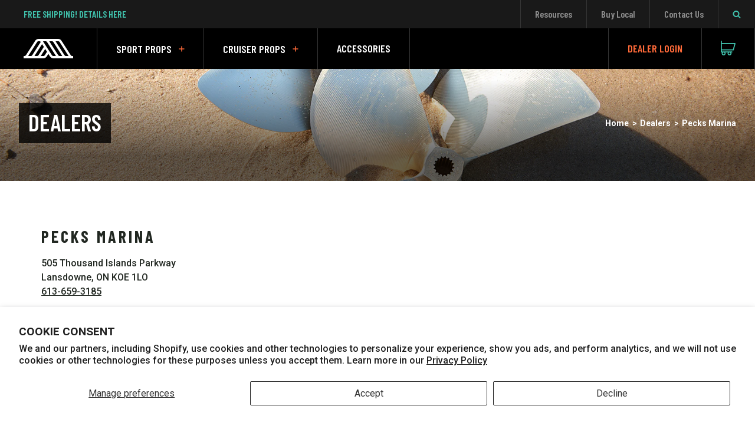

--- FILE ---
content_type: text/html; charset=utf-8
request_url: https://acmemarine.com/blogs/dealers/pecks-marina
body_size: 21622
content:






<!doctype html>
<!--[if IE 9]> <html class="ie9 no-js supports-no-cookies" lang="en"> <![endif]-->
<!-- [if (gt IE 9)|!(IE)]><! -->
<html class="no-js supports-no-cookies" lang="en">
  <!-- <![endif] -->
  <head>
   

    <!-- Google Tag Manager -->
    <script>
      (function(w,d,s,l,i){w[l]=w[l]||[];w[l].push({'gtm.start':
      new Date().getTime(),event:'gtm.js'});var f=d.getElementsByTagName(s)[0],
      j=d.createElement(s),dl=l!='dataLayer'?'&l='+l:'';j.async=true;j.src=
      'https://www.googletagmanager.com/gtm.js?id='+i+dl;f.parentNode.insertBefore(j,f);
      })(window,document,'script','dataLayer','GTM-PCJ3SM9N');
    </script>
    <!-- End Google Tag Manager -->

    <meta charset="utf-8">
    <meta http-equiv="X-UA-Compatible" content="IE=edge">
    
    
      <meta name="viewport" content="width=device-width,initial-scale=1">
    
    <meta name="theme-color" content="#000">
    <link rel="canonical" href="https://acmemarine.com/blogs/dealers/pecks-marina">

    
      <link rel="shortcut icon" href="//acmemarine.com/cdn/shop/files/acme-favicon_32x32.png?v=1613159883" type="image/png">
    

    
    <title>
    Pecks Marina
    
    
    
      &ndash; ACME Marine
    
  </title>

    

    <!-- Google Tag Manager -->
<script>(function(w,d,s,l,i){w[l]=w[l]||[];w[l].push({'gtm.start':
new Date().getTime(),event:'gtm.js'});var f=d.getElementsByTagName(s)[0],
j=d.createElement(s),dl=l!='dataLayer'?'&l='+l:'';j.async=true;j.src=
'https://www.googletagmanager.com/gtm.js?id='+i+dl;f.parentNode.insertBefore(j,f);
})(window,document,'script','dataLayer','GTM-MNW6JVV');</script>
<!-- End Google Tag Manager -->

<meta name="google-site-verification" content="8dcbYIQZrTqncj199_Jbr0mO0w5Jj2vQ8dkUptLpICA" />

    
<meta property="og:site_name" content="ACME Marine">
<meta property="og:url" content="https://acmemarine.com/blogs/dealers/pecks-marina">
<meta property="og:title" content="Pecks Marina">
<meta property="og:type" content="website">
<meta property="og:description" content="Our premium boat propellers are engineered in the USA and fit Nautique, Malibu, Centurion, Mastercraft boats & more.">


<meta name="twitter:site" content="@">
<meta name="twitter:card" content="summary_large_image">
<meta name="twitter:title" content="Pecks Marina">
<meta name="twitter:description" content="Our premium boat propellers are engineered in the USA and fit Nautique, Malibu, Centurion, Mastercraft boats & more.">


    <link href="//acmemarine.com/cdn/shop/t/17/assets/theme.scss.css?v=83020002206767244571748328646" rel="stylesheet" type="text/css" media="all" />
    <link href="//acmemarine.com/cdn/shop/t/17/assets/custom.css?v=148269275690688674241748328646" rel="stylesheet" type="text/css" media="all" />

    <script>
      document.documentElement.className = document.documentElement.className.replace('no-js', 'js');

      var motionQuery = matchMedia('(prefers-reduced-motion)');
      function handleReduceMotion() {
        document.documentElement.className += motionQuery.matches ? ' reduced-motion' : '';
      }
      handleReduceMotion();

      window.theme = {
        strings: {
          addToCart: "Add to Cart",
          soldOut: "Sold Out",
          unavailable: "Unavailable"
        },
        moneyFormat: "${{amount}}"
      };
    </script>

    <!-- Google Fonts -->
<link href="https://fonts.googleapis.com/css?family=Barlow+Condensed:600,700|Roboto:400,500,700" rel="stylesheet">

    

    <script
      src="https://ig.instant-tokens.com/users/cd574686-9424-40fd-b41c-378c376d8e19/instagram/17841405706884926/token.js?userSecret=bmogvhyou9ynke8qo78r"
    ></script>
    <!-- [if (gt IE 9)|!(IE)]><! -->
    <script src="//acmemarine.com/cdn/shop/t/17/assets/vendor.js?v=31052169370595766261748328646" defer="defer"></script>
    <!-- <![endif] -->
    <!--[if lt IE 9]> <script src="//acmemarine.com/cdn/shop/t/17/assets/vendor.js?v=31052169370595766261748328646"></script> <![endif]-->

    <!-- [if (gt IE 9)|!(IE)]><! -->
    <script src="//acmemarine.com/cdn/shop/t/17/assets/theme.js?v=07312023&v=96934934683803252421748329200" defer="defer"></script>
    <!-- <![endif] -->
    <!--[if lt IE 9]> <script src="//acmemarine.com/cdn/shop/t/17/assets/theme.js?v=96934934683803252421748329200"></script> <![endif]-->

    <script>window.performance && window.performance.mark && window.performance.mark('shopify.content_for_header.start');</script><meta name="google-site-verification" content="ct4UTAcK-23IGJeSq9LsBzA0yIHfQE8j-x6fvU9oFv4">
<meta id="shopify-digital-wallet" name="shopify-digital-wallet" content="/24601219/digital_wallets/dialog">
<meta name="shopify-checkout-api-token" content="6fbf3d4e6253eab31a16eee30bceab0e">
<link rel="alternate" type="application/atom+xml" title="Feed" href="/blogs/dealers.atom" />
<script async="async" src="/checkouts/internal/preloads.js?locale=en-US"></script>
<link rel="preconnect" href="https://shop.app" crossorigin="anonymous">
<script async="async" src="https://shop.app/checkouts/internal/preloads.js?locale=en-US&shop_id=24601219" crossorigin="anonymous"></script>
<script id="apple-pay-shop-capabilities" type="application/json">{"shopId":24601219,"countryCode":"US","currencyCode":"USD","merchantCapabilities":["supports3DS"],"merchantId":"gid:\/\/shopify\/Shop\/24601219","merchantName":"ACME Marine","requiredBillingContactFields":["postalAddress","email","phone"],"requiredShippingContactFields":["postalAddress","email","phone"],"shippingType":"shipping","supportedNetworks":["visa","masterCard","amex","discover","elo","jcb"],"total":{"type":"pending","label":"ACME Marine","amount":"1.00"},"shopifyPaymentsEnabled":true,"supportsSubscriptions":true}</script>
<script id="shopify-features" type="application/json">{"accessToken":"6fbf3d4e6253eab31a16eee30bceab0e","betas":["rich-media-storefront-analytics"],"domain":"acmemarine.com","predictiveSearch":true,"shopId":24601219,"locale":"en"}</script>
<script>var Shopify = Shopify || {};
Shopify.shop = "acmemarine.myshopify.com";
Shopify.locale = "en";
Shopify.currency = {"active":"USD","rate":"1.0"};
Shopify.country = "US";
Shopify.theme = {"name":"ACME New With Dashboard | Custom Fit Updated","id":145376968885,"schema_name":"ACME Marine","schema_version":"1.1.0","theme_store_id":null,"role":"main"};
Shopify.theme.handle = "null";
Shopify.theme.style = {"id":null,"handle":null};
Shopify.cdnHost = "acmemarine.com/cdn";
Shopify.routes = Shopify.routes || {};
Shopify.routes.root = "/";</script>
<script type="module">!function(o){(o.Shopify=o.Shopify||{}).modules=!0}(window);</script>
<script>!function(o){function n(){var o=[];function n(){o.push(Array.prototype.slice.apply(arguments))}return n.q=o,n}var t=o.Shopify=o.Shopify||{};t.loadFeatures=n(),t.autoloadFeatures=n()}(window);</script>
<script>
  window.ShopifyPay = window.ShopifyPay || {};
  window.ShopifyPay.apiHost = "shop.app\/pay";
  window.ShopifyPay.redirectState = null;
</script>
<script id="shop-js-analytics" type="application/json">{"pageType":"article"}</script>
<script defer="defer" async type="module" src="//acmemarine.com/cdn/shopifycloud/shop-js/modules/v2/client.init-shop-cart-sync_BT-GjEfc.en.esm.js"></script>
<script defer="defer" async type="module" src="//acmemarine.com/cdn/shopifycloud/shop-js/modules/v2/chunk.common_D58fp_Oc.esm.js"></script>
<script defer="defer" async type="module" src="//acmemarine.com/cdn/shopifycloud/shop-js/modules/v2/chunk.modal_xMitdFEc.esm.js"></script>
<script type="module">
  await import("//acmemarine.com/cdn/shopifycloud/shop-js/modules/v2/client.init-shop-cart-sync_BT-GjEfc.en.esm.js");
await import("//acmemarine.com/cdn/shopifycloud/shop-js/modules/v2/chunk.common_D58fp_Oc.esm.js");
await import("//acmemarine.com/cdn/shopifycloud/shop-js/modules/v2/chunk.modal_xMitdFEc.esm.js");

  window.Shopify.SignInWithShop?.initShopCartSync?.({"fedCMEnabled":true,"windoidEnabled":true});

</script>
<script>
  window.Shopify = window.Shopify || {};
  if (!window.Shopify.featureAssets) window.Shopify.featureAssets = {};
  window.Shopify.featureAssets['shop-js'] = {"shop-cart-sync":["modules/v2/client.shop-cart-sync_DZOKe7Ll.en.esm.js","modules/v2/chunk.common_D58fp_Oc.esm.js","modules/v2/chunk.modal_xMitdFEc.esm.js"],"init-fed-cm":["modules/v2/client.init-fed-cm_B6oLuCjv.en.esm.js","modules/v2/chunk.common_D58fp_Oc.esm.js","modules/v2/chunk.modal_xMitdFEc.esm.js"],"shop-cash-offers":["modules/v2/client.shop-cash-offers_D2sdYoxE.en.esm.js","modules/v2/chunk.common_D58fp_Oc.esm.js","modules/v2/chunk.modal_xMitdFEc.esm.js"],"shop-login-button":["modules/v2/client.shop-login-button_QeVjl5Y3.en.esm.js","modules/v2/chunk.common_D58fp_Oc.esm.js","modules/v2/chunk.modal_xMitdFEc.esm.js"],"pay-button":["modules/v2/client.pay-button_DXTOsIq6.en.esm.js","modules/v2/chunk.common_D58fp_Oc.esm.js","modules/v2/chunk.modal_xMitdFEc.esm.js"],"shop-button":["modules/v2/client.shop-button_DQZHx9pm.en.esm.js","modules/v2/chunk.common_D58fp_Oc.esm.js","modules/v2/chunk.modal_xMitdFEc.esm.js"],"avatar":["modules/v2/client.avatar_BTnouDA3.en.esm.js"],"init-windoid":["modules/v2/client.init-windoid_CR1B-cfM.en.esm.js","modules/v2/chunk.common_D58fp_Oc.esm.js","modules/v2/chunk.modal_xMitdFEc.esm.js"],"init-shop-for-new-customer-accounts":["modules/v2/client.init-shop-for-new-customer-accounts_C_vY_xzh.en.esm.js","modules/v2/client.shop-login-button_QeVjl5Y3.en.esm.js","modules/v2/chunk.common_D58fp_Oc.esm.js","modules/v2/chunk.modal_xMitdFEc.esm.js"],"init-shop-email-lookup-coordinator":["modules/v2/client.init-shop-email-lookup-coordinator_BI7n9ZSv.en.esm.js","modules/v2/chunk.common_D58fp_Oc.esm.js","modules/v2/chunk.modal_xMitdFEc.esm.js"],"init-shop-cart-sync":["modules/v2/client.init-shop-cart-sync_BT-GjEfc.en.esm.js","modules/v2/chunk.common_D58fp_Oc.esm.js","modules/v2/chunk.modal_xMitdFEc.esm.js"],"shop-toast-manager":["modules/v2/client.shop-toast-manager_DiYdP3xc.en.esm.js","modules/v2/chunk.common_D58fp_Oc.esm.js","modules/v2/chunk.modal_xMitdFEc.esm.js"],"init-customer-accounts":["modules/v2/client.init-customer-accounts_D9ZNqS-Q.en.esm.js","modules/v2/client.shop-login-button_QeVjl5Y3.en.esm.js","modules/v2/chunk.common_D58fp_Oc.esm.js","modules/v2/chunk.modal_xMitdFEc.esm.js"],"init-customer-accounts-sign-up":["modules/v2/client.init-customer-accounts-sign-up_iGw4briv.en.esm.js","modules/v2/client.shop-login-button_QeVjl5Y3.en.esm.js","modules/v2/chunk.common_D58fp_Oc.esm.js","modules/v2/chunk.modal_xMitdFEc.esm.js"],"shop-follow-button":["modules/v2/client.shop-follow-button_CqMgW2wH.en.esm.js","modules/v2/chunk.common_D58fp_Oc.esm.js","modules/v2/chunk.modal_xMitdFEc.esm.js"],"checkout-modal":["modules/v2/client.checkout-modal_xHeaAweL.en.esm.js","modules/v2/chunk.common_D58fp_Oc.esm.js","modules/v2/chunk.modal_xMitdFEc.esm.js"],"shop-login":["modules/v2/client.shop-login_D91U-Q7h.en.esm.js","modules/v2/chunk.common_D58fp_Oc.esm.js","modules/v2/chunk.modal_xMitdFEc.esm.js"],"lead-capture":["modules/v2/client.lead-capture_BJmE1dJe.en.esm.js","modules/v2/chunk.common_D58fp_Oc.esm.js","modules/v2/chunk.modal_xMitdFEc.esm.js"],"payment-terms":["modules/v2/client.payment-terms_Ci9AEqFq.en.esm.js","modules/v2/chunk.common_D58fp_Oc.esm.js","modules/v2/chunk.modal_xMitdFEc.esm.js"]};
</script>
<script>(function() {
  var isLoaded = false;
  function asyncLoad() {
    if (isLoaded) return;
    isLoaded = true;
    var urls = ["https:\/\/chimpstatic.com\/mcjs-connected\/js\/users\/43dc9902547f127206e1903f0\/dbf3f161b029a91508ebc06ea.js?shop=acmemarine.myshopify.com"];
    for (var i = 0; i < urls.length; i++) {
      var s = document.createElement('script');
      s.type = 'text/javascript';
      s.async = true;
      s.src = urls[i];
      var x = document.getElementsByTagName('script')[0];
      x.parentNode.insertBefore(s, x);
    }
  };
  if(window.attachEvent) {
    window.attachEvent('onload', asyncLoad);
  } else {
    window.addEventListener('load', asyncLoad, false);
  }
})();</script>
<script id="__st">var __st={"a":24601219,"offset":-18000,"reqid":"67d82c44-965e-4fbf-911c-b3ae98ba6151-1769257545","pageurl":"acmemarine.com\/blogs\/dealers\/pecks-marina","s":"articles-29175644206","u":"766781ec89cb","p":"article","rtyp":"article","rid":29175644206};</script>
<script>window.ShopifyPaypalV4VisibilityTracking = true;</script>
<script id="captcha-bootstrap">!function(){'use strict';const t='contact',e='account',n='new_comment',o=[[t,t],['blogs',n],['comments',n],[t,'customer']],c=[[e,'customer_login'],[e,'guest_login'],[e,'recover_customer_password'],[e,'create_customer']],r=t=>t.map((([t,e])=>`form[action*='/${t}']:not([data-nocaptcha='true']) input[name='form_type'][value='${e}']`)).join(','),a=t=>()=>t?[...document.querySelectorAll(t)].map((t=>t.form)):[];function s(){const t=[...o],e=r(t);return a(e)}const i='password',u='form_key',d=['recaptcha-v3-token','g-recaptcha-response','h-captcha-response',i],f=()=>{try{return window.sessionStorage}catch{return}},m='__shopify_v',_=t=>t.elements[u];function p(t,e,n=!1){try{const o=window.sessionStorage,c=JSON.parse(o.getItem(e)),{data:r}=function(t){const{data:e,action:n}=t;return t[m]||n?{data:e,action:n}:{data:t,action:n}}(c);for(const[e,n]of Object.entries(r))t.elements[e]&&(t.elements[e].value=n);n&&o.removeItem(e)}catch(o){console.error('form repopulation failed',{error:o})}}const l='form_type',E='cptcha';function T(t){t.dataset[E]=!0}const w=window,h=w.document,L='Shopify',v='ce_forms',y='captcha';let A=!1;((t,e)=>{const n=(g='f06e6c50-85a8-45c8-87d0-21a2b65856fe',I='https://cdn.shopify.com/shopifycloud/storefront-forms-hcaptcha/ce_storefront_forms_captcha_hcaptcha.v1.5.2.iife.js',D={infoText:'Protected by hCaptcha',privacyText:'Privacy',termsText:'Terms'},(t,e,n)=>{const o=w[L][v],c=o.bindForm;if(c)return c(t,g,e,D).then(n);var r;o.q.push([[t,g,e,D],n]),r=I,A||(h.body.append(Object.assign(h.createElement('script'),{id:'captcha-provider',async:!0,src:r})),A=!0)});var g,I,D;w[L]=w[L]||{},w[L][v]=w[L][v]||{},w[L][v].q=[],w[L][y]=w[L][y]||{},w[L][y].protect=function(t,e){n(t,void 0,e),T(t)},Object.freeze(w[L][y]),function(t,e,n,w,h,L){const[v,y,A,g]=function(t,e,n){const i=e?o:[],u=t?c:[],d=[...i,...u],f=r(d),m=r(i),_=r(d.filter((([t,e])=>n.includes(e))));return[a(f),a(m),a(_),s()]}(w,h,L),I=t=>{const e=t.target;return e instanceof HTMLFormElement?e:e&&e.form},D=t=>v().includes(t);t.addEventListener('submit',(t=>{const e=I(t);if(!e)return;const n=D(e)&&!e.dataset.hcaptchaBound&&!e.dataset.recaptchaBound,o=_(e),c=g().includes(e)&&(!o||!o.value);(n||c)&&t.preventDefault(),c&&!n&&(function(t){try{if(!f())return;!function(t){const e=f();if(!e)return;const n=_(t);if(!n)return;const o=n.value;o&&e.removeItem(o)}(t);const e=Array.from(Array(32),(()=>Math.random().toString(36)[2])).join('');!function(t,e){_(t)||t.append(Object.assign(document.createElement('input'),{type:'hidden',name:u})),t.elements[u].value=e}(t,e),function(t,e){const n=f();if(!n)return;const o=[...t.querySelectorAll(`input[type='${i}']`)].map((({name:t})=>t)),c=[...d,...o],r={};for(const[a,s]of new FormData(t).entries())c.includes(a)||(r[a]=s);n.setItem(e,JSON.stringify({[m]:1,action:t.action,data:r}))}(t,e)}catch(e){console.error('failed to persist form',e)}}(e),e.submit())}));const S=(t,e)=>{t&&!t.dataset[E]&&(n(t,e.some((e=>e===t))),T(t))};for(const o of['focusin','change'])t.addEventListener(o,(t=>{const e=I(t);D(e)&&S(e,y())}));const B=e.get('form_key'),M=e.get(l),P=B&&M;t.addEventListener('DOMContentLoaded',(()=>{const t=y();if(P)for(const e of t)e.elements[l].value===M&&p(e,B);[...new Set([...A(),...v().filter((t=>'true'===t.dataset.shopifyCaptcha))])].forEach((e=>S(e,t)))}))}(h,new URLSearchParams(w.location.search),n,t,e,['guest_login'])})(!0,!0)}();</script>
<script integrity="sha256-4kQ18oKyAcykRKYeNunJcIwy7WH5gtpwJnB7kiuLZ1E=" data-source-attribution="shopify.loadfeatures" defer="defer" src="//acmemarine.com/cdn/shopifycloud/storefront/assets/storefront/load_feature-a0a9edcb.js" crossorigin="anonymous"></script>
<script crossorigin="anonymous" defer="defer" src="//acmemarine.com/cdn/shopifycloud/storefront/assets/shopify_pay/storefront-65b4c6d7.js?v=20250812"></script>
<script data-source-attribution="shopify.dynamic_checkout.dynamic.init">var Shopify=Shopify||{};Shopify.PaymentButton=Shopify.PaymentButton||{isStorefrontPortableWallets:!0,init:function(){window.Shopify.PaymentButton.init=function(){};var t=document.createElement("script");t.src="https://acmemarine.com/cdn/shopifycloud/portable-wallets/latest/portable-wallets.en.js",t.type="module",document.head.appendChild(t)}};
</script>
<script data-source-attribution="shopify.dynamic_checkout.buyer_consent">
  function portableWalletsHideBuyerConsent(e){var t=document.getElementById("shopify-buyer-consent"),n=document.getElementById("shopify-subscription-policy-button");t&&n&&(t.classList.add("hidden"),t.setAttribute("aria-hidden","true"),n.removeEventListener("click",e))}function portableWalletsShowBuyerConsent(e){var t=document.getElementById("shopify-buyer-consent"),n=document.getElementById("shopify-subscription-policy-button");t&&n&&(t.classList.remove("hidden"),t.removeAttribute("aria-hidden"),n.addEventListener("click",e))}window.Shopify?.PaymentButton&&(window.Shopify.PaymentButton.hideBuyerConsent=portableWalletsHideBuyerConsent,window.Shopify.PaymentButton.showBuyerConsent=portableWalletsShowBuyerConsent);
</script>
<script data-source-attribution="shopify.dynamic_checkout.cart.bootstrap">document.addEventListener("DOMContentLoaded",(function(){function t(){return document.querySelector("shopify-accelerated-checkout-cart, shopify-accelerated-checkout")}if(t())Shopify.PaymentButton.init();else{new MutationObserver((function(e,n){t()&&(Shopify.PaymentButton.init(),n.disconnect())})).observe(document.body,{childList:!0,subtree:!0})}}));
</script>
<script id='scb4127' type='text/javascript' async='' src='https://acmemarine.com/cdn/shopifycloud/privacy-banner/storefront-banner.js'></script><link id="shopify-accelerated-checkout-styles" rel="stylesheet" media="screen" href="https://acmemarine.com/cdn/shopifycloud/portable-wallets/latest/accelerated-checkout-backwards-compat.css" crossorigin="anonymous">
<style id="shopify-accelerated-checkout-cart">
        #shopify-buyer-consent {
  margin-top: 1em;
  display: inline-block;
  width: 100%;
}

#shopify-buyer-consent.hidden {
  display: none;
}

#shopify-subscription-policy-button {
  background: none;
  border: none;
  padding: 0;
  text-decoration: underline;
  font-size: inherit;
  cursor: pointer;
}

#shopify-subscription-policy-button::before {
  box-shadow: none;
}

      </style>

<script>window.performance && window.performance.mark && window.performance.mark('shopify.content_for_header.end');</script>
    
<script>window.BOLD = window.BOLD || {};
    window.BOLD.common = window.BOLD.common || {};
    window.BOLD.common.Shopify = window.BOLD.common.Shopify || {};
    window.BOLD.common.Shopify.shop = {
      domain: 'acmemarine.com',
      permanent_domain: 'acmemarine.myshopify.com',
      url: 'https://acmemarine.com',
      secure_url: 'https://acmemarine.com',
      money_format: "${{amount}}",
      currency: "USD"
    };
    window.BOLD.common.Shopify.customer = {
      id: null,
      tags: null,
    };
    window.BOLD.common.Shopify.cart = {"note":null,"attributes":{},"original_total_price":0,"total_price":0,"total_discount":0,"total_weight":0.0,"item_count":0,"items":[],"requires_shipping":false,"currency":"USD","items_subtotal_price":0,"cart_level_discount_applications":[],"checkout_charge_amount":0};
    window.BOLD.common.template = 'article';window.BOLD.common.Shopify.formatMoney = function(money, format) {
        function n(t, e) {
            return "undefined" == typeof t ? e : t
        }
        function r(t, e, r, i) {
            if (e = n(e, 2),
                r = n(r, ","),
                i = n(i, "."),
            isNaN(t) || null == t)
                return 0;
            t = (t / 100).toFixed(e);
            var o = t.split(".")
                , a = o[0].replace(/(\d)(?=(\d\d\d)+(?!\d))/g, "$1" + r)
                , s = o[1] ? i + o[1] : "";
            return a + s
        }
        "string" == typeof money && (money = money.replace(".", ""));
        var i = ""
            , o = /\{\{\s*(\w+)\s*\}\}/
            , a = format || window.BOLD.common.Shopify.shop.money_format || window.Shopify.money_format || "$ {{ amount }}";
        switch (a.match(o)[1]) {
            case "amount":
                i = r(money, 2, ",", ".");
                break;
            case "amount_no_decimals":
                i = r(money, 0, ",", ".");
                break;
            case "amount_with_comma_separator":
                i = r(money, 2, ".", ",");
                break;
            case "amount_no_decimals_with_comma_separator":
                i = r(money, 0, ".", ",");
                break;
            case "amount_with_space_separator":
                i = r(money, 2, " ", ",");
                break;
            case "amount_no_decimals_with_space_separator":
                i = r(money, 0, " ", ",");
                break;
            case "amount_with_apostrophe_separator":
                i = r(money, 2, "'", ".");
                break;
        }
        return a.replace(o, i);
    };
    window.BOLD.common.Shopify.saveProduct = function (handle, product, productData) {
      if (typeof handle === 'string' && typeof window.BOLD.common.Shopify.products[handle] === 'undefined') {
        if (typeof product === 'number') {
          window.BOLD.common.Shopify.handles[product] = handle;
          product = { id: product, product: productData };
        }
        window.BOLD.common.Shopify.products[handle] = product;
      }
    };
    window.BOLD.common.Shopify.saveVariant = function (variant_id, variant) {
      if (typeof variant_id === 'number' && typeof window.BOLD.common.Shopify.variants[variant_id] === 'undefined') {
        window.BOLD.common.Shopify.variants[variant_id] = variant;
      }
    };window.BOLD.common.Shopify.products = window.BOLD.common.Shopify.products || {};
    window.BOLD.common.Shopify.variants = window.BOLD.common.Shopify.variants || {};
    window.BOLD.common.Shopify.handles = window.BOLD.common.Shopify.handles || {};window.BOLD.common.Shopify.saveProduct(null, null, null);window.BOLD.apps_installed = {"Brain":1,"Product Upsell":3} || {};window.BOLD.common.Shopify.metafields = window.BOLD.common.Shopify.metafields || {};window.BOLD.common.Shopify.metafields["bold_rp"] = {};window.BOLD.common.Shopify.metafields["bold_csp_defaults"] = {};</script>
<link href="//acmemarine.com/cdn/shop/t/17/assets/bold-upsell.css?v=11060175290955468351748328646" rel="stylesheet" type="text/css" media="all" />
<link href="//acmemarine.com/cdn/shop/t/17/assets/bold-upsell-custom.css?v=337393655032657471748328646" rel="stylesheet" type="text/css" media="all" />
    <meta name="google-site-verification" content="ct4UTAcK-23IGJeSq9LsBzA0yIHfQE8j-x6fvU9oFv4">
  <meta property="og:image" content="https://cdn.shopify.com/s/files/1/2460/1219/files/acme-logo-white.png?height=628&pad_color=fff&v=1613160341&width=1200" />
<meta property="og:image:secure_url" content="https://cdn.shopify.com/s/files/1/2460/1219/files/acme-logo-white.png?height=628&pad_color=fff&v=1613160341&width=1200" />
<meta property="og:image:width" content="1200" />
<meta property="og:image:height" content="628" />
<meta property="og:image:alt" content="Acme Marine" />
<link href="https://monorail-edge.shopifysvc.com" rel="dns-prefetch">
<script>(function(){if ("sendBeacon" in navigator && "performance" in window) {try {var session_token_from_headers = performance.getEntriesByType('navigation')[0].serverTiming.find(x => x.name == '_s').description;} catch {var session_token_from_headers = undefined;}var session_cookie_matches = document.cookie.match(/_shopify_s=([^;]*)/);var session_token_from_cookie = session_cookie_matches && session_cookie_matches.length === 2 ? session_cookie_matches[1] : "";var session_token = session_token_from_headers || session_token_from_cookie || "";function handle_abandonment_event(e) {var entries = performance.getEntries().filter(function(entry) {return /monorail-edge.shopifysvc.com/.test(entry.name);});if (!window.abandonment_tracked && entries.length === 0) {window.abandonment_tracked = true;var currentMs = Date.now();var navigation_start = performance.timing.navigationStart;var payload = {shop_id: 24601219,url: window.location.href,navigation_start,duration: currentMs - navigation_start,session_token,page_type: "article"};window.navigator.sendBeacon("https://monorail-edge.shopifysvc.com/v1/produce", JSON.stringify({schema_id: "online_store_buyer_site_abandonment/1.1",payload: payload,metadata: {event_created_at_ms: currentMs,event_sent_at_ms: currentMs}}));}}window.addEventListener('pagehide', handle_abandonment_event);}}());</script>
<script id="web-pixels-manager-setup">(function e(e,d,r,n,o){if(void 0===o&&(o={}),!Boolean(null===(a=null===(i=window.Shopify)||void 0===i?void 0:i.analytics)||void 0===a?void 0:a.replayQueue)){var i,a;window.Shopify=window.Shopify||{};var t=window.Shopify;t.analytics=t.analytics||{};var s=t.analytics;s.replayQueue=[],s.publish=function(e,d,r){return s.replayQueue.push([e,d,r]),!0};try{self.performance.mark("wpm:start")}catch(e){}var l=function(){var e={modern:/Edge?\/(1{2}[4-9]|1[2-9]\d|[2-9]\d{2}|\d{4,})\.\d+(\.\d+|)|Firefox\/(1{2}[4-9]|1[2-9]\d|[2-9]\d{2}|\d{4,})\.\d+(\.\d+|)|Chrom(ium|e)\/(9{2}|\d{3,})\.\d+(\.\d+|)|(Maci|X1{2}).+ Version\/(15\.\d+|(1[6-9]|[2-9]\d|\d{3,})\.\d+)([,.]\d+|)( \(\w+\)|)( Mobile\/\w+|) Safari\/|Chrome.+OPR\/(9{2}|\d{3,})\.\d+\.\d+|(CPU[ +]OS|iPhone[ +]OS|CPU[ +]iPhone|CPU IPhone OS|CPU iPad OS)[ +]+(15[._]\d+|(1[6-9]|[2-9]\d|\d{3,})[._]\d+)([._]\d+|)|Android:?[ /-](13[3-9]|1[4-9]\d|[2-9]\d{2}|\d{4,})(\.\d+|)(\.\d+|)|Android.+Firefox\/(13[5-9]|1[4-9]\d|[2-9]\d{2}|\d{4,})\.\d+(\.\d+|)|Android.+Chrom(ium|e)\/(13[3-9]|1[4-9]\d|[2-9]\d{2}|\d{4,})\.\d+(\.\d+|)|SamsungBrowser\/([2-9]\d|\d{3,})\.\d+/,legacy:/Edge?\/(1[6-9]|[2-9]\d|\d{3,})\.\d+(\.\d+|)|Firefox\/(5[4-9]|[6-9]\d|\d{3,})\.\d+(\.\d+|)|Chrom(ium|e)\/(5[1-9]|[6-9]\d|\d{3,})\.\d+(\.\d+|)([\d.]+$|.*Safari\/(?![\d.]+ Edge\/[\d.]+$))|(Maci|X1{2}).+ Version\/(10\.\d+|(1[1-9]|[2-9]\d|\d{3,})\.\d+)([,.]\d+|)( \(\w+\)|)( Mobile\/\w+|) Safari\/|Chrome.+OPR\/(3[89]|[4-9]\d|\d{3,})\.\d+\.\d+|(CPU[ +]OS|iPhone[ +]OS|CPU[ +]iPhone|CPU IPhone OS|CPU iPad OS)[ +]+(10[._]\d+|(1[1-9]|[2-9]\d|\d{3,})[._]\d+)([._]\d+|)|Android:?[ /-](13[3-9]|1[4-9]\d|[2-9]\d{2}|\d{4,})(\.\d+|)(\.\d+|)|Mobile Safari.+OPR\/([89]\d|\d{3,})\.\d+\.\d+|Android.+Firefox\/(13[5-9]|1[4-9]\d|[2-9]\d{2}|\d{4,})\.\d+(\.\d+|)|Android.+Chrom(ium|e)\/(13[3-9]|1[4-9]\d|[2-9]\d{2}|\d{4,})\.\d+(\.\d+|)|Android.+(UC? ?Browser|UCWEB|U3)[ /]?(15\.([5-9]|\d{2,})|(1[6-9]|[2-9]\d|\d{3,})\.\d+)\.\d+|SamsungBrowser\/(5\.\d+|([6-9]|\d{2,})\.\d+)|Android.+MQ{2}Browser\/(14(\.(9|\d{2,})|)|(1[5-9]|[2-9]\d|\d{3,})(\.\d+|))(\.\d+|)|K[Aa][Ii]OS\/(3\.\d+|([4-9]|\d{2,})\.\d+)(\.\d+|)/},d=e.modern,r=e.legacy,n=navigator.userAgent;return n.match(d)?"modern":n.match(r)?"legacy":"unknown"}(),u="modern"===l?"modern":"legacy",c=(null!=n?n:{modern:"",legacy:""})[u],f=function(e){return[e.baseUrl,"/wpm","/b",e.hashVersion,"modern"===e.buildTarget?"m":"l",".js"].join("")}({baseUrl:d,hashVersion:r,buildTarget:u}),m=function(e){var d=e.version,r=e.bundleTarget,n=e.surface,o=e.pageUrl,i=e.monorailEndpoint;return{emit:function(e){var a=e.status,t=e.errorMsg,s=(new Date).getTime(),l=JSON.stringify({metadata:{event_sent_at_ms:s},events:[{schema_id:"web_pixels_manager_load/3.1",payload:{version:d,bundle_target:r,page_url:o,status:a,surface:n,error_msg:t},metadata:{event_created_at_ms:s}}]});if(!i)return console&&console.warn&&console.warn("[Web Pixels Manager] No Monorail endpoint provided, skipping logging."),!1;try{return self.navigator.sendBeacon.bind(self.navigator)(i,l)}catch(e){}var u=new XMLHttpRequest;try{return u.open("POST",i,!0),u.setRequestHeader("Content-Type","text/plain"),u.send(l),!0}catch(e){return console&&console.warn&&console.warn("[Web Pixels Manager] Got an unhandled error while logging to Monorail."),!1}}}}({version:r,bundleTarget:l,surface:e.surface,pageUrl:self.location.href,monorailEndpoint:e.monorailEndpoint});try{o.browserTarget=l,function(e){var d=e.src,r=e.async,n=void 0===r||r,o=e.onload,i=e.onerror,a=e.sri,t=e.scriptDataAttributes,s=void 0===t?{}:t,l=document.createElement("script"),u=document.querySelector("head"),c=document.querySelector("body");if(l.async=n,l.src=d,a&&(l.integrity=a,l.crossOrigin="anonymous"),s)for(var f in s)if(Object.prototype.hasOwnProperty.call(s,f))try{l.dataset[f]=s[f]}catch(e){}if(o&&l.addEventListener("load",o),i&&l.addEventListener("error",i),u)u.appendChild(l);else{if(!c)throw new Error("Did not find a head or body element to append the script");c.appendChild(l)}}({src:f,async:!0,onload:function(){if(!function(){var e,d;return Boolean(null===(d=null===(e=window.Shopify)||void 0===e?void 0:e.analytics)||void 0===d?void 0:d.initialized)}()){var d=window.webPixelsManager.init(e)||void 0;if(d){var r=window.Shopify.analytics;r.replayQueue.forEach((function(e){var r=e[0],n=e[1],o=e[2];d.publishCustomEvent(r,n,o)})),r.replayQueue=[],r.publish=d.publishCustomEvent,r.visitor=d.visitor,r.initialized=!0}}},onerror:function(){return m.emit({status:"failed",errorMsg:"".concat(f," has failed to load")})},sri:function(e){var d=/^sha384-[A-Za-z0-9+/=]+$/;return"string"==typeof e&&d.test(e)}(c)?c:"",scriptDataAttributes:o}),m.emit({status:"loading"})}catch(e){m.emit({status:"failed",errorMsg:(null==e?void 0:e.message)||"Unknown error"})}}})({shopId: 24601219,storefrontBaseUrl: "https://acmemarine.com",extensionsBaseUrl: "https://extensions.shopifycdn.com/cdn/shopifycloud/web-pixels-manager",monorailEndpoint: "https://monorail-edge.shopifysvc.com/unstable/produce_batch",surface: "storefront-renderer",enabledBetaFlags: ["2dca8a86"],webPixelsConfigList: [{"id":"417005749","configuration":"{\"config\":\"{\\\"pixel_id\\\":\\\"G-T3VM3TJJ4F\\\",\\\"target_country\\\":\\\"US\\\",\\\"gtag_events\\\":[{\\\"type\\\":\\\"search\\\",\\\"action_label\\\":[\\\"G-T3VM3TJJ4F\\\",\\\"AW-10994964639\\\/0CfmCMeApawYEJ-x5_oo\\\"]},{\\\"type\\\":\\\"begin_checkout\\\",\\\"action_label\\\":[\\\"G-T3VM3TJJ4F\\\",\\\"AW-10994964639\\\/X7xtCM2ApawYEJ-x5_oo\\\"]},{\\\"type\\\":\\\"view_item\\\",\\\"action_label\\\":[\\\"G-T3VM3TJJ4F\\\",\\\"AW-10994964639\\\/xqPgCMSApawYEJ-x5_oo\\\",\\\"MC-V49HTK8GYE\\\"]},{\\\"type\\\":\\\"purchase\\\",\\\"action_label\\\":[\\\"G-T3VM3TJJ4F\\\",\\\"AW-10994964639\\\/q7smCL6ApawYEJ-x5_oo\\\",\\\"MC-V49HTK8GYE\\\"]},{\\\"type\\\":\\\"page_view\\\",\\\"action_label\\\":[\\\"G-T3VM3TJJ4F\\\",\\\"AW-10994964639\\\/5JVbCMGApawYEJ-x5_oo\\\",\\\"MC-V49HTK8GYE\\\"]},{\\\"type\\\":\\\"add_payment_info\\\",\\\"action_label\\\":[\\\"G-T3VM3TJJ4F\\\",\\\"AW-10994964639\\\/vWJcCNCApawYEJ-x5_oo\\\"]},{\\\"type\\\":\\\"add_to_cart\\\",\\\"action_label\\\":[\\\"G-T3VM3TJJ4F\\\",\\\"AW-10994964639\\\/w4mgCMqApawYEJ-x5_oo\\\"]}],\\\"enable_monitoring_mode\\\":false}\"}","eventPayloadVersion":"v1","runtimeContext":"OPEN","scriptVersion":"b2a88bafab3e21179ed38636efcd8a93","type":"APP","apiClientId":1780363,"privacyPurposes":[],"dataSharingAdjustments":{"protectedCustomerApprovalScopes":["read_customer_address","read_customer_email","read_customer_name","read_customer_personal_data","read_customer_phone"]}},{"id":"77299893","eventPayloadVersion":"v1","runtimeContext":"LAX","scriptVersion":"1","type":"CUSTOM","privacyPurposes":["ANALYTICS"],"name":"Google Analytics tag (migrated)"},{"id":"shopify-app-pixel","configuration":"{}","eventPayloadVersion":"v1","runtimeContext":"STRICT","scriptVersion":"0450","apiClientId":"shopify-pixel","type":"APP","privacyPurposes":["ANALYTICS","MARKETING"]},{"id":"shopify-custom-pixel","eventPayloadVersion":"v1","runtimeContext":"LAX","scriptVersion":"0450","apiClientId":"shopify-pixel","type":"CUSTOM","privacyPurposes":["ANALYTICS","MARKETING"]}],isMerchantRequest: false,initData: {"shop":{"name":"ACME Marine","paymentSettings":{"currencyCode":"USD"},"myshopifyDomain":"acmemarine.myshopify.com","countryCode":"US","storefrontUrl":"https:\/\/acmemarine.com"},"customer":null,"cart":null,"checkout":null,"productVariants":[],"purchasingCompany":null},},"https://acmemarine.com/cdn","fcfee988w5aeb613cpc8e4bc33m6693e112",{"modern":"","legacy":""},{"shopId":"24601219","storefrontBaseUrl":"https:\/\/acmemarine.com","extensionBaseUrl":"https:\/\/extensions.shopifycdn.com\/cdn\/shopifycloud\/web-pixels-manager","surface":"storefront-renderer","enabledBetaFlags":"[\"2dca8a86\"]","isMerchantRequest":"false","hashVersion":"fcfee988w5aeb613cpc8e4bc33m6693e112","publish":"custom","events":"[[\"page_viewed\",{}]]"});</script><script>
  window.ShopifyAnalytics = window.ShopifyAnalytics || {};
  window.ShopifyAnalytics.meta = window.ShopifyAnalytics.meta || {};
  window.ShopifyAnalytics.meta.currency = 'USD';
  var meta = {"page":{"pageType":"article","resourceType":"article","resourceId":29175644206,"requestId":"67d82c44-965e-4fbf-911c-b3ae98ba6151-1769257545"}};
  for (var attr in meta) {
    window.ShopifyAnalytics.meta[attr] = meta[attr];
  }
</script>
<script class="analytics">
  (function () {
    var customDocumentWrite = function(content) {
      var jquery = null;

      if (window.jQuery) {
        jquery = window.jQuery;
      } else if (window.Checkout && window.Checkout.$) {
        jquery = window.Checkout.$;
      }

      if (jquery) {
        jquery('body').append(content);
      }
    };

    var hasLoggedConversion = function(token) {
      if (token) {
        return document.cookie.indexOf('loggedConversion=' + token) !== -1;
      }
      return false;
    }

    var setCookieIfConversion = function(token) {
      if (token) {
        var twoMonthsFromNow = new Date(Date.now());
        twoMonthsFromNow.setMonth(twoMonthsFromNow.getMonth() + 2);

        document.cookie = 'loggedConversion=' + token + '; expires=' + twoMonthsFromNow;
      }
    }

    var trekkie = window.ShopifyAnalytics.lib = window.trekkie = window.trekkie || [];
    if (trekkie.integrations) {
      return;
    }
    trekkie.methods = [
      'identify',
      'page',
      'ready',
      'track',
      'trackForm',
      'trackLink'
    ];
    trekkie.factory = function(method) {
      return function() {
        var args = Array.prototype.slice.call(arguments);
        args.unshift(method);
        trekkie.push(args);
        return trekkie;
      };
    };
    for (var i = 0; i < trekkie.methods.length; i++) {
      var key = trekkie.methods[i];
      trekkie[key] = trekkie.factory(key);
    }
    trekkie.load = function(config) {
      trekkie.config = config || {};
      trekkie.config.initialDocumentCookie = document.cookie;
      var first = document.getElementsByTagName('script')[0];
      var script = document.createElement('script');
      script.type = 'text/javascript';
      script.onerror = function(e) {
        var scriptFallback = document.createElement('script');
        scriptFallback.type = 'text/javascript';
        scriptFallback.onerror = function(error) {
                var Monorail = {
      produce: function produce(monorailDomain, schemaId, payload) {
        var currentMs = new Date().getTime();
        var event = {
          schema_id: schemaId,
          payload: payload,
          metadata: {
            event_created_at_ms: currentMs,
            event_sent_at_ms: currentMs
          }
        };
        return Monorail.sendRequest("https://" + monorailDomain + "/v1/produce", JSON.stringify(event));
      },
      sendRequest: function sendRequest(endpointUrl, payload) {
        // Try the sendBeacon API
        if (window && window.navigator && typeof window.navigator.sendBeacon === 'function' && typeof window.Blob === 'function' && !Monorail.isIos12()) {
          var blobData = new window.Blob([payload], {
            type: 'text/plain'
          });

          if (window.navigator.sendBeacon(endpointUrl, blobData)) {
            return true;
          } // sendBeacon was not successful

        } // XHR beacon

        var xhr = new XMLHttpRequest();

        try {
          xhr.open('POST', endpointUrl);
          xhr.setRequestHeader('Content-Type', 'text/plain');
          xhr.send(payload);
        } catch (e) {
          console.log(e);
        }

        return false;
      },
      isIos12: function isIos12() {
        return window.navigator.userAgent.lastIndexOf('iPhone; CPU iPhone OS 12_') !== -1 || window.navigator.userAgent.lastIndexOf('iPad; CPU OS 12_') !== -1;
      }
    };
    Monorail.produce('monorail-edge.shopifysvc.com',
      'trekkie_storefront_load_errors/1.1',
      {shop_id: 24601219,
      theme_id: 145376968885,
      app_name: "storefront",
      context_url: window.location.href,
      source_url: "//acmemarine.com/cdn/s/trekkie.storefront.8d95595f799fbf7e1d32231b9a28fd43b70c67d3.min.js"});

        };
        scriptFallback.async = true;
        scriptFallback.src = '//acmemarine.com/cdn/s/trekkie.storefront.8d95595f799fbf7e1d32231b9a28fd43b70c67d3.min.js';
        first.parentNode.insertBefore(scriptFallback, first);
      };
      script.async = true;
      script.src = '//acmemarine.com/cdn/s/trekkie.storefront.8d95595f799fbf7e1d32231b9a28fd43b70c67d3.min.js';
      first.parentNode.insertBefore(script, first);
    };
    trekkie.load(
      {"Trekkie":{"appName":"storefront","development":false,"defaultAttributes":{"shopId":24601219,"isMerchantRequest":null,"themeId":145376968885,"themeCityHash":"9452969258444797620","contentLanguage":"en","currency":"USD"},"isServerSideCookieWritingEnabled":true,"monorailRegion":"shop_domain","enabledBetaFlags":["65f19447"]},"Session Attribution":{},"S2S":{"facebookCapiEnabled":false,"source":"trekkie-storefront-renderer","apiClientId":580111}}
    );

    var loaded = false;
    trekkie.ready(function() {
      if (loaded) return;
      loaded = true;

      window.ShopifyAnalytics.lib = window.trekkie;

      var originalDocumentWrite = document.write;
      document.write = customDocumentWrite;
      try { window.ShopifyAnalytics.merchantGoogleAnalytics.call(this); } catch(error) {};
      document.write = originalDocumentWrite;

      window.ShopifyAnalytics.lib.page(null,{"pageType":"article","resourceType":"article","resourceId":29175644206,"requestId":"67d82c44-965e-4fbf-911c-b3ae98ba6151-1769257545","shopifyEmitted":true});

      var match = window.location.pathname.match(/checkouts\/(.+)\/(thank_you|post_purchase)/)
      var token = match? match[1]: undefined;
      if (!hasLoggedConversion(token)) {
        setCookieIfConversion(token);
        
      }
    });


        var eventsListenerScript = document.createElement('script');
        eventsListenerScript.async = true;
        eventsListenerScript.src = "//acmemarine.com/cdn/shopifycloud/storefront/assets/shop_events_listener-3da45d37.js";
        document.getElementsByTagName('head')[0].appendChild(eventsListenerScript);

})();</script>
  <script>
  if (!window.ga || (window.ga && typeof window.ga !== 'function')) {
    window.ga = function ga() {
      (window.ga.q = window.ga.q || []).push(arguments);
      if (window.Shopify && window.Shopify.analytics && typeof window.Shopify.analytics.publish === 'function') {
        window.Shopify.analytics.publish("ga_stub_called", {}, {sendTo: "google_osp_migration"});
      }
      console.error("Shopify's Google Analytics stub called with:", Array.from(arguments), "\nSee https://help.shopify.com/manual/promoting-marketing/pixels/pixel-migration#google for more information.");
    };
    if (window.Shopify && window.Shopify.analytics && typeof window.Shopify.analytics.publish === 'function') {
      window.Shopify.analytics.publish("ga_stub_initialized", {}, {sendTo: "google_osp_migration"});
    }
  }
</script>
<script
  defer
  src="https://acmemarine.com/cdn/shopifycloud/perf-kit/shopify-perf-kit-3.0.4.min.js"
  data-application="storefront-renderer"
  data-shop-id="24601219"
  data-render-region="gcp-us-east1"
  data-page-type="article"
  data-theme-instance-id="145376968885"
  data-theme-name="ACME Marine"
  data-theme-version="1.1.0"
  data-monorail-region="shop_domain"
  data-resource-timing-sampling-rate="10"
  data-shs="true"
  data-shs-beacon="true"
  data-shs-export-with-fetch="true"
  data-shs-logs-sample-rate="1"
  data-shs-beacon-endpoint="https://acmemarine.com/api/collect"
></script>
</head>

  <body id="pecks-marina" class="template-article" data-wholesale-user="false">
    <!-- Google Tag Manager (noscript) -->
<noscript><iframe src="https://www.googletagmanager.com/ns.html?id=GTM-MNW6JVV"
height="0" width="0" style="display:none;visibility:hidden"></iframe></noscript>
<!-- End Google Tag Manager (noscript) -->

    <a class="in-page-link visually-hidden skip-link" href="#MainContent">Skip to content</a>

    <div id="page">
      <div class="c-cart-popup hide" data-cart-popup>
  <div class="c-cart-popup__inner">
    <div class="c-cart-popup__header">
      <h2 class="c-cart-popup__headline">In Your Cart</h2>
      <button class="c-cart-popup__close" data-cart-popup-close>
        <span class="visually-hidden">Close Popup</span>
        <?xml version="1.0" encoding="UTF-8"?>
<svg width="27px" height="27px" viewBox="0 0 27 27" version="1.1" xmlns="http://www.w3.org/2000/svg" xmlns:xlink="http://www.w3.org/1999/xlink">
    <!-- Generator: Sketch 48.2 (47327) - http://www.bohemiancoding.com/sketch -->
    <title>X</title>
    <desc>Created with Sketch.</desc>
    <defs></defs>
    <g id="Home" stroke="none" stroke-width="1" fill="none" fill-rule="evenodd" transform="translate(-1384.000000, -27.000000)">
        <g id="Roadblock" transform="translate(0.000000, -40.000000)" fill="currentColor" fill-rule="nonzero">
            <g id="X" transform="translate(1385.000000, 68.000000)">
                <polygon id="Path-4" points="-0.353553391 0.353553391 0.353553391 -0.353553391 25.3007011 24.5935943 24.5935943 25.3007011"></polygon>
                <polygon id="Path-4-Copy" transform="translate(12.473574, 12.473574) scale(-1, 1) rotate(180.000000) translate(-12.473574, -12.473574) " points="-0.353553391 0.353553391 0.353553391 -0.353553391 25.3007011 24.5935943 24.5935943 25.3007011"></polygon>
            </g>
        </g>
    </g>
</svg>
      </button>
    </div>
    <ul class="c-cart-popup__items" data-cart-popup-items></ul>
    <div class="o-btn-group o-btn-group--cart-popup">
      <a href="/cart" class="c-btn c-btn--stroked c-btn--full">View Cart</a>
    </div>
  </div>
</div>

<div class="c-cart-popup__overlay hide" data-cart-popup-overlay data-cart-popup-close></div>

      <div id="shopify-section-site-header" class="shopify-section">


<header
  class="c-site-header "
  data-section-id="site-header"
  data-section-type="header"
  
    style="background-image: linear-gradient(180deg, rgba(69,79,69,0.00) 44%, rgba(0,0,0,0.60) 86%), url(//acmemarine.com/cdn/shop/t/17/assets/resources-banner_1680x400.jpg?v=70494209316138488111748328646);"
  
>
  <script>
    console.log('test',);
  </script>
  <nav class="o-site-nav">
    
    <div class="c-site-prenav" data-site-prenav><a href="/pages/refunds" class="c-site-prenav__message">Free Shipping! Details Here
</a><ul class="c-site-prenav__items">
    
      
      <li class="c-site-prenav__item  ">
        <a href="/blogs/resources" class="c-site-prenav__link">Resources</a>
        
      </li>
    
      
      <li class="c-site-prenav__item  ">
        <a href="/pages/buy-local-1" class="c-site-prenav__link">Buy Local</a>
        
      </li>
    
      
      <li class="c-site-prenav__item  ">
        <a href="/pages/contact-us" class="c-site-prenav__link">Contact Us</a>
        
      </li>
    
    <li class="c-site-prenav__item c-site-prenav__item--cart">
      <a class="c-site-prenav__link" href="/cart">
        <span class="u-hide-visually">Cart</span>
        <svg xmlns="http://www.w3.org/2000/svg" width="25" height="25" viewBox="0 0 25 25">
  <path fill="#40C1AC" fill-rule="evenodd" d="M1275.8849,45.0431034 L1276.92088,45.0431034 C1276.20864,46.3146552 1276.38131,47.9525862 1277.46045,49.0301724 C1278.08636,49.6551724 1278.92809,50 1279.83457,50 C1280.74105,50 1281.5612,49.6551724 1282.20869,49.0301724 C1282.83459,48.4051724 1283.17992,47.5646552 1283.17992,46.6594828 C1283.17992,46.0775862 1283.02884,45.5387931 1282.74826,45.0431034 L1286.91376,45.0431034 C1286.20153,46.3146552 1286.37419,47.9525862 1287.45334,49.0301724 C1288.07924,49.6551724 1288.92097,50 1289.82746,50 C1290.73394,50 1291.55409,49.6551724 1292.20158,49.0301724 C1292.82748,48.4051724 1293.17281,47.5646552 1293.17281,46.6594828 C1293.17281,46.0775862 1293.02173,45.5387931 1292.74115,45.0431034 L1293.86346,45.0431034 C1294.35987,45.0431034 1294.74836,44.6551724 1294.74836,44.1594828 C1294.74836,43.6637931 1294.35987,43.2758621 1293.86346,43.2758621 L1276.7698,43.2758621 L1276.7698,41.5517241 L1296.19441,41.5517241 C1296.5829,41.5517241 1296.92823,41.2931034 1297.03615,40.9051724 L1299.97142,30.1939655 C1300.03617,29.9353448 1299.993,29.6551724 1299.82034,29.4396552 C1299.64768,29.2241379 1299.38868,29.0948276 1299.12969,29.0948276 L1276.7698,29.0948276 L1276.7698,25.8836207 C1276.7698,25.387931 1276.38131,25 1275.8849,25 C1275.38849,25 1275,25.387931 1275,25.8836207 L1275,29.9568966 L1275,40.6681034 L1275,44.137931 C1275,44.6551724 1275.38849,45.0431034 1275.8849,45.0431034 L1275.8849,45.0431034 Z M1288.68356,45.5387931 C1288.98572,45.237069 1289.37421,45.0646552 1289.80587,45.0646552 C1290.23753,45.0646552 1290.62602,45.237069 1290.92818,45.5387931 C1291.23034,45.8405172 1291.40301,46.2284483 1291.40301,46.6594828 C1291.40301,47.0905172 1291.23034,47.4784483 1290.92818,47.7801724 C1290.32386,48.3836207 1289.28788,48.3836207 1288.68356,47.7801724 C1288.05766,47.1551724 1288.05766,46.1637931 1288.68356,45.5387931 L1288.68356,45.5387931 Z M1278.71226,45.5387931 C1279.01442,45.237069 1279.40291,45.0646552 1279.83457,45.0646552 C1280.26623,45.0646552 1280.65472,45.237069 1280.95688,45.5387931 C1281.25904,45.8405172 1281.43171,46.2284483 1281.43171,46.6594828 C1281.43171,47.0905172 1281.25904,47.4784483 1280.95688,47.7801724 C1280.35256,48.3836207 1279.31658,48.3836207 1278.71226,47.7801724 C1278.08636,47.1551724 1278.08636,46.1637931 1278.71226,45.5387931 L1278.71226,45.5387931 Z M1276.7698,30.8405172 L1297.96421,30.8405172 L1295.50376,39.8060345 L1276.7698,39.8060345 L1276.7698,30.8405172 L1276.7698,30.8405172 Z" transform="translate(-1275 -25)"/>
</svg>

        
      </a>
    </li>
    <li class="c-site-prenav__item c-site-prenav__item--search">
      <button class="c-site-prenav__link" data-nav-search-toggle>
        <span class="u-hide-visually">Search</span>
        <svg aria-hidden="true" focusable="false" role="presentation" class="icon icon-search" viewBox="0 0 1792 1792"><path d="M1216 832q0-185-131.5-316.5T768 384 451.5 515.5 320 832t131.5 316.5T768 1280t316.5-131.5T1216 832zm512 832q0 52-38 90t-90 38q-54 0-90-38l-343-342q-179 124-399 124-143 0-273.5-55.5t-225-150-150-225T64 832t55.5-273.5 150-225 225-150T768 128t273.5 55.5 225 150 150 225T1472 832q0 220-124 399l343 343q37 37 37 90z"/></svg>
      </button>
    </li>
  </ul>
</div>

    <div class="c-site-nav" data-site-nav>
  <h1 class="c-site-nav__logo">
    
    
    
    <a href="/" class="c-site-nav__link c-site-nav__link--logo">
      <span class="u-hide-visually">ACME Marine</span>
      
      
        <svg width="288" height="111" viewBox="0 0 288 111" xmlns="http://www.w3.org/2000/svg">
  <path d="M246.074 97.6889c-.301 0-.599-.014-.894-.039l-.029-.003c-2.866-.259-5.441-1.72-7.166-4.098l-.179-.242-52.334-80.149h15.373c3.232 0 6.18 1.509 8.088 4.139l.178.243 52.335 80.149h-15.372zm-36.492 0c-.301 0-.599-.014-.894-.039l-.026-.003c-2.868-.258-5.443-1.72-7.169-4.098l-.178-.242-52.335-80.149h15.372c3.233 0 6.182 1.509 8.089 4.139l.179.243 52.334 80.149h-15.372zm-36.571 0c-3.232 0-6.18-1.51-8.087-4.14l-.178-.24-52.336-80.151h15.372c.294 0 .585.012.875.037.031.003.063.006.094.009 2.848.27 5.405 1.728 7.12 4.093l.179.243 52.334 80.149h-15.373zm-49.805-4.437l-.213.296c-1.908 2.631-4.857 4.141-8.089 4.141H99.531l26.18-40.095 10.389 15.911-12.894 19.747zm-36.782.297c-1.723 2.375-4.293 3.835-7.156 4.097-.014.001-.029.003-.044.004-.294.025-.59.039-.889.039H63.038l44.428-68.038 10.35 15.852-31.218 47.81-.174.236zm-36.492 0c-1.721 2.373-4.291 3.833-7.151 4.096-.017.002-.034.004-.05.005-.294.025-.59.039-.888.039H26.47l52.3-80.097.213-.294c1.907-2.631 4.856-4.14 8.089-4.14h4.218c3.232 0 6.181 1.509 8.089 4.139l.167.228c.008.011.016.022.024.034v.001l-49.469 75.76-.169.229zm231.74 4.109c-.659-.051-1.307-.17-1.937-.351-2.281-.654-4.228-2.153-5.527-4.139l-54.623-83.594c-4.347-5.995-11.353-9.574-18.741-9.574H87.072c-7.389 0-14.394 3.579-18.742 9.574l-54.622 83.594c-1.299 1.986-3.246 3.484-5.527 4.139-.629.181-1.278.3-1.937.351L0 98.1709v12.676h114.904c7.388 0 14.394-3.579 18.741-9.574l.065-.089c.123-.166.244-.333.36-.504l9.887-15.142 9.735 14.909.153.231c.116.172.238.34.361.507l.065.088c4.347 5.995 11.353 9.574 18.74 9.574h114.904v-12.676l-6.243-.513z" fill="currentColor" fill-rule="evenodd"/>
</svg>
      
    </a>
  </h1>
  <ul class="c-site-nav__items">
    
      
      
      <li class="c-site-nav__item  ">
        
          <button class="c-site-nav__link c-site-nav__link--withIcon" data-toggle-megamenu>
            Sport Props
            <span class="c-site-nav__link-icon"><svg xmlns="http://www.w3.org/2000/svg" width="12" height="12" viewBox="0 0 12 12">
  <path fill="#FF6A39" d="M520.480078,36.8294751 L519.419417,36.8294751 L519.949747,37.3598052 L520.480078,36.8294751 Z M522.497731,39.9077884 C522.686702,40.0967601 522.937734,40.1997475 523.20276,40.1997475 C523.461736,40.1997475 523.718558,40.0970184 523.907788,39.9077884 C524.297067,39.5185096 524.297067,38.8870094 523.907788,38.4977306 L521.359805,35.9497475 L523.907788,33.4017643 C524.297067,33.0124855 524.297067,32.3809853 523.907788,31.9917065 C523.51851,31.6024278 522.887009,31.6024278 522.497731,31.9917065 L519.949747,34.5396897 L517.401764,31.9917065 C517.012486,31.6024278 516.380985,31.6024278 515.991707,31.9917065 C515.602428,32.3809853 515.602428,33.0124855 515.991707,33.4017643 L518.53969,35.9497475 L515.991707,38.4977306 C515.602428,38.8870094 515.602428,39.5185096 515.991707,39.9077884 C516.180678,40.0967601 516.43171,40.1997475 516.696735,40.1997475 C516.961761,40.1997475 517.212793,40.0967601 517.401764,39.9077884 L519.949747,37.3598052 L522.497731,39.9077884 Z M520.829475,35.4194174 L520.829475,36.4800776 L521.359805,35.9497475 L520.829475,35.4194174 Z M519.419417,35.0700198 L520.480078,35.0700198 L519.949747,34.5396897 L519.419417,35.0700198 Z M519.07002,36.4800776 L519.07002,35.4194174 L518.53969,35.9497475 L519.07002,36.4800776 Z" transform="rotate(45 299.163 -599.503)"/>
</svg>
</span>
          </button>
          
          <div class="c-megamenu c-megamenu--sport" data-megamenu>
  <div class="c-megamenu__item">
    <button class="c-megamenu__link c-megamenu__link--withIcon" data-toggle-shop-specs>Shop By Spec <span class="c-megamenu__link-icon"><svg xmlns="http://www.w3.org/2000/svg" width="12" height="12" viewBox="0 0 12 12">
  <path fill="#FF6A39" d="M520.480078,36.8294751 L519.419417,36.8294751 L519.949747,37.3598052 L520.480078,36.8294751 Z M522.497731,39.9077884 C522.686702,40.0967601 522.937734,40.1997475 523.20276,40.1997475 C523.461736,40.1997475 523.718558,40.0970184 523.907788,39.9077884 C524.297067,39.5185096 524.297067,38.8870094 523.907788,38.4977306 L521.359805,35.9497475 L523.907788,33.4017643 C524.297067,33.0124855 524.297067,32.3809853 523.907788,31.9917065 C523.51851,31.6024278 522.887009,31.6024278 522.497731,31.9917065 L519.949747,34.5396897 L517.401764,31.9917065 C517.012486,31.6024278 516.380985,31.6024278 515.991707,31.9917065 C515.602428,32.3809853 515.602428,33.0124855 515.991707,33.4017643 L518.53969,35.9497475 L515.991707,38.4977306 C515.602428,38.8870094 515.602428,39.5185096 515.991707,39.9077884 C516.180678,40.0967601 516.43171,40.1997475 516.696735,40.1997475 C516.961761,40.1997475 517.212793,40.0967601 517.401764,39.9077884 L519.949747,37.3598052 L522.497731,39.9077884 Z M520.829475,35.4194174 L520.829475,36.4800776 L521.359805,35.9497475 L520.829475,35.4194174 Z M519.419417,35.0700198 L520.480078,35.0700198 L519.949747,34.5396897 L519.419417,35.0700198 Z M519.07002,36.4800776 L519.07002,35.4194174 L518.53969,35.9497475 L519.07002,36.4800776 Z" transform="rotate(45 299.163 -599.503)"/>
</svg>
</span></button>
    <div
	id="shop-specs-sport"
	class="c-shop-specs"
	:class="{ 'is-open' : visible == true }"
	data-shop-specs="sport"
	data-section-type="shopSpecs">
  
    <script type="application/json" data-collection-tags>
      ["3345","3537","3591","497","Blades: 3","Blades: 4","Blades: 5","Boat Manufacturer: Axis","Bore: .75\"","Bore: .875\"","Bore: 1.00\"","Bore: 1.125\"","Bore: 1.25\"","Bore: 1.25\" Spline","Bore: 1.375\"","Bore: 30mm","Bore: Spline","Cup: .015\"","Cup: .030\"","Cup: .045\"","Cup: .060\"","Cup: .075\"","Cup: .080\"","Cup: .090\"","Cup: .105","Cup: .105\"","Cup: .120\"","Cup: .125\"","Cup: .130\"","Cup: .135\"","Cup: .150\"","Cup: .165\"","Cup: .180\"","Cup: 0.105\"","Cup: 0.120\"","Cup: 0.135\"","Cup: 0.150\"","DAR: .475","DAR: .60","DAR: .62","Dar: .7","Dar: .70","DAR: .71","DAR: .72","DAR: .73","DAR: .75","DAR: .76","DAR: .77","DAR: .78","DAR: .79","DAR: .795","Dar: .8","Dar: .80","DAR: .82","DAR: .83","DAR: .831","DAR: .836","DAR: .85","Dar: .9","Dar: .90","Diameter: 10.50\"","Diameter: 12.00\"","Diameter: 12.50\"","Diameter: 13.00\"","Diameter: 13.125\"","Diameter: 13.25\"","Diameter: 13.50\"","Diameter: 13.625\"","Diameter: 13.75\"","Diameter: 14.00\"","Diameter: 14.50\"","Diameter: 15.00\"","Diameter: 15.50\"","Diameter: 16.00\"","Diameter: 16.125\"","Diameter: 16.50\"","Diameter: 17.00\"","Diameter: 17.125\"","Diameter: 17.25\"","Diameter: 17.50\"","Diameter: 17.625","Diameter: 17.625\"","Diameter: 17.75\"","Diameter: 18.00\"","Diameter: 18.125\"","Hub Length: 02.250\"","Hub Length: 02.750\"","Hub Length: 03.000\"","Hub Length: 03.125\"","Hub Length: 03.375\"","Hub Length: 03.750\"","Hub Length: 2.25\"","Hub Length: 2.375\"","Hub Length: 2.75\"","Hub Length: 2.875\"","Hub Length: 3.00\"","Hub Length: 3.375\"","Hub Length: 3.75\"","Pitch Distribution: V","Pitch: 06.50\"","Pitch: 07.00\"","Pitch: 07.75\"","Pitch: 08.50\"","Pitch: 09.00\"","Pitch: 09.25\"","Pitch: 09.50\"","Pitch: 09.750\"","Pitch: 10.50\"","Pitch: 10.50\" AVG","Pitch: 11.00\"","Pitch: 11.50\"","Pitch: 12.00\"","Pitch: 12.00\" AVG","Pitch: 12.125\"","Pitch: 12.50\"","Pitch: 12.50\" AVG","Pitch: 12.625\"","Pitch: 13.00\"","Pitch: 13.50\"","Pitch: 13.625\"","Pitch: 13.75 AVG\"","Pitch: 13.75\"","Pitch: 13.90\"","Pitch: 14.00\"","Pitch: 14.25\"","Pitch: 14.50\"","Pitch: 14.75\"","Pitch: 15.00\"","Pitch: 15.25\"","Pitch: 15.50\"","Pitch: 15.75\"","Pitch: 16.00\"","Pitch: 16.25\"","Pitch: 16.50\"","Pitch: 16.75\"","Pitch: 17.00\"","Pitch: 17.50\"","Pitch: 17.75\"","Pitch: 18.25\"","Pitch: 18.50\"","Pitch: 19.00\"","Pitch: 19.50\"","Pitch: 20.00\"","Pitch: 22.00\"","Pitch: 22.25\"","Pitch: 22.50\"","Pitch: 7\"","Pitch: 7.00\"","Rotation: Left","Rotation: Right","Wake\/Ski"]
    </script>
  
	<div
		class="c-shop-specs__inner"
		:class="{ 'u-loading' : loading == true }">
		<ol class="c-shop-specs__items">
			<li class="c-shop-specs__item">
				<span class="c-shop-specs__label">1. Rotation</span>
				<div class="c-shop-specs__input c-shop-specs__input--radios">
					<label class="c-radio" v-for="item in rotations">
						<input
				      type="checkbox"
				      name="rotation"
				      class="c-radio__input"
							v-bind:id="item.value"
							:value="item.value"
							v-model="filters.rotation.value">
				    <div class="c-radio__btn">${item.label}</div>
				  </label>
				</div>
			</li>
			<li class="c-shop-specs__item"
					:disabled="filters.rotation.value.length == 0 ? true : false">
				<span class="c-shop-specs__label">2. Bore</span>
				<div class="c-shop-specs__input">
					<div class="c-select">
						<label for="bore-sport" class="u-hide-visually">Bore</label>
						<select
							id="bore-sport"
							name="bore-sport"
							v-model="filters.bore.value">
							<option value="" disabled selected>Select</option>
							<option v-for="item, i in sortArray(bores, 'desc')" :value="formatSpec(item)">${ formatSpec(item) }</option>
						</select>
					</div>
				</div>
			</li>
			<li class="c-shop-specs__item"
					:disabled="getDisabledState(filters.bore.value)">
				<span class="c-shop-specs__label">3. Hub Length</span>
				<div class="c-shop-specs__input">
					<div class="c-select">
						<label for="hubLength-sport" class="u-hide-visually">Hub Length</label>
						<select
							id="hubLength-sport"
							name="hubLength-sport"
							v-model="filters.hubLength.value">
							<option value="" disabled selected>Select</option>
							<option v-for="item, i in sortArray(hubLengths, 'asc')" :value="formatSpec(item)">${ formatSpec(item) }</option>
						</select>
					</div>
				</div>
			</li>
			<li class="c-shop-specs__item c-shop-specs__item--diameters"
					:disabled="getDisabledState(filters.hubLength.value)">
				<span class="c-shop-specs__label">4. Diameter</span>
				<div class="c-shop-specs__input c-shop-specs__input--radios c-shop-specs__input--radiosDiameters">
					<label class="c-radio" v-for="item, i in sortArray(diameters, 'desc')">
						<input
				      type="checkbox"
				      name="diameter"
				      class="c-radio__input"
							v-bind:id="item.value"
							:value="formatSpec(item)"
							v-model="filters.diameter.value">
				    <div class="c-radio__btn">${ formatSpec(item) }</div>
				  </label>
				</div>
			</li>
		</ol>
		<button
			class="c-shop-specs__btn"
			v-on:click="submit()"
			:disabled="buttonActive == false">Shop</button>
	</div>
	<div class="c-shop-specs__footer">
		<a href="/collections/sport" class="c-shop-specs__link">See All Sport Props</a>
		<button class="c-shop-specs__clear" v-on:click="clearSpecs()">Clear Specs</button>
	</div>
</div>
  </div>
  <div class="c-megamenu__item">
    
      <a href="/pages/custom-fit" class="c-megamenu__link">Shop By Boat</a>
    
  </div>

  <div class="c-megamenu__item">
    <form style="align-items:center" class="c-search c-search--megamenu" action="/search" method="get" role="search">
      
	<label for="site-search-sport" class="u-hide-visually">Enter keyword or part #</label>
	<input type="search"
				 name="q"
				 id="site-search-sport"
				 class="c-search__input"
				 value=""
				 placeholder="Enter keyword or part #"
                 required>
   <div class="c-carousel__btn">
        <button href="" class="c-btn c-btn--orange">Search</button>
    </div>
</form>
  </div>
</div>
        
      </li>
    
      
      
      <li class="c-site-nav__item  ">
        
          <button class="c-site-nav__link c-site-nav__link--withIcon" data-toggle-megamenu>
            Cruiser Props
            <span class="c-site-nav__link-icon"><svg xmlns="http://www.w3.org/2000/svg" width="12" height="12" viewBox="0 0 12 12">
  <path fill="#FF6A39" d="M520.480078,36.8294751 L519.419417,36.8294751 L519.949747,37.3598052 L520.480078,36.8294751 Z M522.497731,39.9077884 C522.686702,40.0967601 522.937734,40.1997475 523.20276,40.1997475 C523.461736,40.1997475 523.718558,40.0970184 523.907788,39.9077884 C524.297067,39.5185096 524.297067,38.8870094 523.907788,38.4977306 L521.359805,35.9497475 L523.907788,33.4017643 C524.297067,33.0124855 524.297067,32.3809853 523.907788,31.9917065 C523.51851,31.6024278 522.887009,31.6024278 522.497731,31.9917065 L519.949747,34.5396897 L517.401764,31.9917065 C517.012486,31.6024278 516.380985,31.6024278 515.991707,31.9917065 C515.602428,32.3809853 515.602428,33.0124855 515.991707,33.4017643 L518.53969,35.9497475 L515.991707,38.4977306 C515.602428,38.8870094 515.602428,39.5185096 515.991707,39.9077884 C516.180678,40.0967601 516.43171,40.1997475 516.696735,40.1997475 C516.961761,40.1997475 517.212793,40.0967601 517.401764,39.9077884 L519.949747,37.3598052 L522.497731,39.9077884 Z M520.829475,35.4194174 L520.829475,36.4800776 L521.359805,35.9497475 L520.829475,35.4194174 Z M519.419417,35.0700198 L520.480078,35.0700198 L519.949747,34.5396897 L519.419417,35.0700198 Z M519.07002,36.4800776 L519.07002,35.4194174 L518.53969,35.9497475 L519.07002,36.4800776 Z" transform="rotate(45 299.163 -599.503)"/>
</svg>
</span>
          </button>
          
          <div class="c-megamenu c-megamenu--cruiser" data-megamenu>
  <div class="c-megamenu__item">
    <button class="c-megamenu__link c-megamenu__link--withIcon" data-toggle-shop-specs>Shop By Spec <span class="c-megamenu__link-icon"><svg xmlns="http://www.w3.org/2000/svg" width="12" height="12" viewBox="0 0 12 12">
  <path fill="#FF6A39" d="M520.480078,36.8294751 L519.419417,36.8294751 L519.949747,37.3598052 L520.480078,36.8294751 Z M522.497731,39.9077884 C522.686702,40.0967601 522.937734,40.1997475 523.20276,40.1997475 C523.461736,40.1997475 523.718558,40.0970184 523.907788,39.9077884 C524.297067,39.5185096 524.297067,38.8870094 523.907788,38.4977306 L521.359805,35.9497475 L523.907788,33.4017643 C524.297067,33.0124855 524.297067,32.3809853 523.907788,31.9917065 C523.51851,31.6024278 522.887009,31.6024278 522.497731,31.9917065 L519.949747,34.5396897 L517.401764,31.9917065 C517.012486,31.6024278 516.380985,31.6024278 515.991707,31.9917065 C515.602428,32.3809853 515.602428,33.0124855 515.991707,33.4017643 L518.53969,35.9497475 L515.991707,38.4977306 C515.602428,38.8870094 515.602428,39.5185096 515.991707,39.9077884 C516.180678,40.0967601 516.43171,40.1997475 516.696735,40.1997475 C516.961761,40.1997475 517.212793,40.0967601 517.401764,39.9077884 L519.949747,37.3598052 L522.497731,39.9077884 Z M520.829475,35.4194174 L520.829475,36.4800776 L521.359805,35.9497475 L520.829475,35.4194174 Z M519.419417,35.0700198 L520.480078,35.0700198 L519.949747,34.5396897 L519.419417,35.0700198 Z M519.07002,36.4800776 L519.07002,35.4194174 L518.53969,35.9497475 L519.07002,36.4800776 Z" transform="rotate(45 299.163 -599.503)"/>
</svg>
</span></button>
    <div
	id="shop-specs-cruiser"
	class="c-shop-specs"
	:class="{ 'is-open' : visible == true }"
	data-shop-specs="cruiser"
	data-section-type="shopSpecs">
  
    <script type="application/json" data-collection-tags>
      ["2488","2489","570","Blades: 3","Blades: 4","Blades: 5","Bore: .82\"","Bore: .85\"","Bore: 1.00\"","Bore: 1.125\"","Bore: 1.25\"","Bore: 1.250\"","Bore: 1.25ST\"","Bore: 1.375\"","Bore: 1.375P\"","Bore: 1.50\"","Bore: 1.75\"","Bore: 2.00\"","Bore: 2.25\"","Bore: 2.50\"","Bore: 2.75\"","Bore: 3.00\"","Bore: 3.50\"","Bore: 30mm","Bore: 35mm","Bore: 40mm","Bore: 50mm","Bore: 50mm\"","Bore: 60mm","Bore: 60mm\"","Bore: 65mm","Bore: 70mm","Bore: 80mm\"","Bore: Spline","Cruiser","Cup: .000\"","Cup: .010\"","Cup: .015\"","Cup: .020\"","Cup: .03\"","Cup: .030\"","Cup: .045\"","Cup: .06\"","Cup: .060\"","Cup: .065\"","Cup: .075\"","Cup: .075\" #5","Cup: .080\"","Cup: .090\"","Cup: .105\"","Cup: .12\"","Cup: .120\"","Cup: .135\"","Cup: .150\"","Cup: .160\"","Cup: .165\"","Cup: .185\"","Cup: .195\"","Cup: .255\"","Cup: .500\"","Cup: .850\"","Cup: 0.00\"","DAR: .075","DAR: .475","DAR: .58","DAR: .60","DAR: .65","Dar: .68","Dar: .7","Dar: .70","DAR: .72","DAR: .73","DAR: .75","DAR: .75(T)","DAR: .76","DAR: .77","DAR: .78","Dar: .8","Dar: .80","DAR: .81","DAR: .82","DAR: .83","DAR: .84","DAR: .85","DAR: .87","DAR: .875","DAR: .89","Dar: .9","Dar: .90","DAR: .91","DAR: .92","DAR: .95","Dar: 1","Dar: 10","Dar: 2","DAR: 2.25","DAR: 2.50","Diameter: 16.00\"","Diameter: 17.00\"","Diameter: 17.50\"","Diameter: 18.00\"","Diameter: 19.00\"","Diameter: 19.5\"","Diameter: 20.00\"","Diameter: 20.125\"","Diameter: 20.50\"","Diameter: 21.00\"","Diameter: 21.5\"","Diameter: 22.00\"","Diameter: 22.125\"","Diameter: 22.50\"","Diameter: 23.00\"","Diameter: 23.50\"","Diameter: 24.00\"","Diameter: 25.00\"","Diameter: 26.00\"","Diameter: 26.50\"","Diameter: 27.00\"","Diameter: 28.00\"","Diameter: 28.5\"","Diameter: 29.00\"","Diameter: 29.50\"","Diameter: 30.00\"","Diameter: 30.50\"","Diameter: 31.00\"","Diameter: 31.50\"","Diameter: 32.00\"","Diameter: 33.00\"","Diameter: 33.50\"","Diameter: 34\"","Diameter: 34.00\"","Diameter: 34.50\"","Diameter: 35\"","Diameter: 35.50\"","Diameter: 37.50\"","Diameter: 38.00\"","Diameter: 39.50\"","Diameter: 40\"","Hub Length: 02.750\"","Hub Length: 03.000\"","Hub Length: 03.375\"","Hub Length: 03.500\"","Hub Length: 03.625\"","Hub Length: 03.750\"","Hub Length: 04.125\"","Hub Length: 04.250\"","Hub Length: 04.375\"","Hub Length: 04.400\"","Hub Length: 04.500\"","Hub Length: 04.520\"","Hub Length: 04.5275\"","Hub Length: 04.750\"","Hub Length: 04.875\"","Hub Length: 05.000\"","Hub Length: 05.125\"","Hub Length: 05.250\"","Hub Length: 05.500\"","Hub Length: 05.750\"","Hub Length: 05.900\"","Hub Length: 06.000\"","Hub Length: 06.500\"","Hub Length: 06.750\"","Hub Length: 07.000\"","Hub Length: 07.250\"","Hub Length: 07.500\"","Hub Length: 08.250\"","Hub Length: 09.000\"","Hub Length: 10.250\"","Hub Length: 10.500\"","Hub Length: 100mm","Hub Length: 120mm","Hub Length: 140mm","Hub Length: 140mm\"","Hub Length: 150mm","Hub Length: 180mm\"","Hub Length: 196mm","Hub Length: 3.00\"","Hub Length: 3.375\"","Hub Length: 3.75\"","Hub Length: 3.750\"","Hub Length: 4.00\"","Hub Length: 4.125\"","Hub Length: 5.2\"","Hub Length: 5.5\"","Hub Length: 5.90\"","Hub Length: 6.50\"","Hub Length: 6.625\"","Hub Length: 7.634\"","Hub Length: 7.75\"","Hub Length: 7.775\"","Hub Length: 9.00\"","Hub Length: 9.500\"","Hub Length: 90mm","Pitch Distribution: C","Pitch Distribution: V","Pitch: 13.00\"","Pitch: 13.00\" AVG","Pitch: 13.50\"","Pitch: 14.00\"","Pitch: 14.50\"","Pitch: 15.00\"","Pitch: 15.50\"","Pitch: 16.00\"","Pitch: 17.00\"","Pitch: 17.50\"","Pitch: 18.00\"","Pitch: 18.50\"","Pitch: 19.00\"","Pitch: 20.00\"","Pitch: 20.50\"","Pitch: 21.00\"","Pitch: 22.00\"","Pitch: 23.00\"","Pitch: 23.5\"","Pitch: 24.00\"","Pitch: 24.50\"","Pitch: 25.00\"","Pitch: 25.00\" A","Pitch: 25.75\"","Pitch: 26.00\"","Pitch: 27.00\"","Pitch: 28.00\"","Pitch: 28.5 @5R\"","Pitch: 28.50\"","Pitch: 29.00\"","Pitch: 29.50\"","Pitch: 30.00\"","Pitch: 31.00\"","Pitch: 32.00\"","Pitch: 33.00\"","Pitch: 34.00\"","Pitch: 35.00\"","Pitch: 35.50\"","Pitch: 36.00\"","Pitch: 37.00\"","Pitch: 38.00\"","Pitch: 39.00\"","Pitch: 40.00\"","Pitch: 41.00\"","Pitch: 42.00\"","Pitch: 43.00\"","Pitch: 44.00\"","Pitch: 44.50\"","Pitch: 44.75\"","Pitch: 45.00\"","Pitch: 45.25\"","Pitch: 45.75\"","Pitch: 46.00\"","Pitch: 46.5\"","Pitch: 47\"","Pitch: 47.50\"","Pitch: 48.00\"","Pitch: 49.00\"","Pitch: 49.50\"","Pitch: 50.00\"","Pitch: 55.00\"","Pitch: 56\"","Pitch: 58.00\"","Pitch: 59.5\"","Rotation: Left","Rotation: Right"]
    </script>
  
	<div
		class="c-shop-specs__inner"
		:class="{ 'u-loading' : loading == true }">
		<ol class="c-shop-specs__items">
			<li class="c-shop-specs__item">
				<span class="c-shop-specs__label">1. Rotation</span>
				<div class="c-shop-specs__input c-shop-specs__input--radios">
					<label class="c-radio" v-for="item in rotations">
						<input
				      type="checkbox"
				      name="rotation"
				      class="c-radio__input"
							v-bind:id="item.value"
							:value="item.value"
							v-model="filters.rotation.value">
				    <div class="c-radio__btn">${item.label}</div>
				  </label>
				</div>
			</li>
			<li class="c-shop-specs__item"
					:disabled="filters.rotation.value.length == 0 ? true : false">
				<span class="c-shop-specs__label">2. Bore</span>
				<div class="c-shop-specs__input">
					<div class="c-select">
						<label for="bore-cruiser" class="u-hide-visually">Bore</label>
						<select
							id="bore-cruiser"
							name="bore-cruiser"
							v-model="filters.bore.value">
							<option value="" disabled selected>Select</option>
							<option v-for="item, i in sortArray(bores, 'desc')" :value="formatSpec(item)">${ formatSpec(item) }</option>
						</select>
					</div>
				</div>
			</li>
			<li class="c-shop-specs__item"
					:disabled="getDisabledState(filters.bore.value)">
				<span class="c-shop-specs__label">3. Hub Length</span>
				<div class="c-shop-specs__input">
					<div class="c-select">
						<label for="hubLength-cruiser" class="u-hide-visually">Hub Length</label>
						<select
							id="hubLength-cruiser"
							name="hubLength-cruiser"
							v-model="filters.hubLength.value">
							<option value="" disabled selected>Select</option>
							<option v-for="item, i in sortArray(hubLengths, 'asc')" :value="formatSpec(item)">${ formatSpec(item) }</option>
						</select>
					</div>
				</div>
			</li>
			<li class="c-shop-specs__item c-shop-specs__item--diameters"
					:disabled="getDisabledState(filters.hubLength.value)">
				<span class="c-shop-specs__label">4. Diameter</span>
				<div class="c-shop-specs__input c-shop-specs__input--radios c-shop-specs__input--radiosDiameters">
					<label class="c-radio" v-for="item, i in sortArray(diameters, 'desc')">
						<input
				      type="checkbox"
				      name="diameter"
				      class="c-radio__input"
							v-bind:id="item.value"
							:value="formatSpec(item)"
							v-model="filters.diameter.value">
				    <div class="c-radio__btn">${ formatSpec(item) }</div>
				  </label>
				</div>
			</li>
		</ol>
		<button
			class="c-shop-specs__btn"
			v-on:click="submit()"
			:disabled="buttonActive == false">Shop</button>
	</div>
	<div class="c-shop-specs__footer">
		<a href="/collections/cruiser" class="c-shop-specs__link">See All Cruiser Props</a>
		<button class="c-shop-specs__clear" v-on:click="clearSpecs()">Clear Specs</button>
	</div>
</div>
  </div>
  <div class="c-megamenu__item">
    
      <a href="/pages/sizing" class="c-megamenu__link">Custom Sizing</a>
    
  </div>

  <div class="c-megamenu__item">
    <form style="align-items:center" class="c-search c-search--megamenu" action="/search" method="get" role="search">
      
	<label for="site-search-cruiser" class="u-hide-visually">Enter keyword or part #</label>
	<input type="search"
				 name="q"
				 id="site-search-cruiser"
				 class="c-search__input"
				 value=""
				 placeholder="Enter keyword or part #"
                 required>
   <div class="c-carousel__btn">
        <button href="" class="c-btn c-btn--orange">Search</button>
    </div>
</form>
  </div>
</div>
        
      </li>
    
      
      
      <li class="c-site-nav__item  ">
        
          <a href="/collections/accessories" class="c-site-nav__link">Accessories</a>
        
      </li>
    
  </ul>
  <ul class="c-site-nav__items c-site-nav__items--utilities">
    <li class="c-site-nav__item">
      
<a 
          href="/customer_authentication/login?return_to=/pages/dealer" 
          class="c-site-nav__link c-site-nav__link--dealerLogin">
          Dealer Login
        </a></li>
    <li class="c-site-nav__item">
      <a class="c-site-nav__link c-site-nav__link--cart" href="/cart">
        <span class="u-hide-visually">Cart</span>
        <svg xmlns="http://www.w3.org/2000/svg" width="25" height="25" viewBox="0 0 25 25">
  <path fill="#40C1AC" fill-rule="evenodd" d="M1275.8849,45.0431034 L1276.92088,45.0431034 C1276.20864,46.3146552 1276.38131,47.9525862 1277.46045,49.0301724 C1278.08636,49.6551724 1278.92809,50 1279.83457,50 C1280.74105,50 1281.5612,49.6551724 1282.20869,49.0301724 C1282.83459,48.4051724 1283.17992,47.5646552 1283.17992,46.6594828 C1283.17992,46.0775862 1283.02884,45.5387931 1282.74826,45.0431034 L1286.91376,45.0431034 C1286.20153,46.3146552 1286.37419,47.9525862 1287.45334,49.0301724 C1288.07924,49.6551724 1288.92097,50 1289.82746,50 C1290.73394,50 1291.55409,49.6551724 1292.20158,49.0301724 C1292.82748,48.4051724 1293.17281,47.5646552 1293.17281,46.6594828 C1293.17281,46.0775862 1293.02173,45.5387931 1292.74115,45.0431034 L1293.86346,45.0431034 C1294.35987,45.0431034 1294.74836,44.6551724 1294.74836,44.1594828 C1294.74836,43.6637931 1294.35987,43.2758621 1293.86346,43.2758621 L1276.7698,43.2758621 L1276.7698,41.5517241 L1296.19441,41.5517241 C1296.5829,41.5517241 1296.92823,41.2931034 1297.03615,40.9051724 L1299.97142,30.1939655 C1300.03617,29.9353448 1299.993,29.6551724 1299.82034,29.4396552 C1299.64768,29.2241379 1299.38868,29.0948276 1299.12969,29.0948276 L1276.7698,29.0948276 L1276.7698,25.8836207 C1276.7698,25.387931 1276.38131,25 1275.8849,25 C1275.38849,25 1275,25.387931 1275,25.8836207 L1275,29.9568966 L1275,40.6681034 L1275,44.137931 C1275,44.6551724 1275.38849,45.0431034 1275.8849,45.0431034 L1275.8849,45.0431034 Z M1288.68356,45.5387931 C1288.98572,45.237069 1289.37421,45.0646552 1289.80587,45.0646552 C1290.23753,45.0646552 1290.62602,45.237069 1290.92818,45.5387931 C1291.23034,45.8405172 1291.40301,46.2284483 1291.40301,46.6594828 C1291.40301,47.0905172 1291.23034,47.4784483 1290.92818,47.7801724 C1290.32386,48.3836207 1289.28788,48.3836207 1288.68356,47.7801724 C1288.05766,47.1551724 1288.05766,46.1637931 1288.68356,45.5387931 L1288.68356,45.5387931 Z M1278.71226,45.5387931 C1279.01442,45.237069 1279.40291,45.0646552 1279.83457,45.0646552 C1280.26623,45.0646552 1280.65472,45.237069 1280.95688,45.5387931 C1281.25904,45.8405172 1281.43171,46.2284483 1281.43171,46.6594828 C1281.43171,47.0905172 1281.25904,47.4784483 1280.95688,47.7801724 C1280.35256,48.3836207 1279.31658,48.3836207 1278.71226,47.7801724 C1278.08636,47.1551724 1278.08636,46.1637931 1278.71226,45.5387931 L1278.71226,45.5387931 Z M1276.7698,30.8405172 L1297.96421,30.8405172 L1295.50376,39.8060345 L1276.7698,39.8060345 L1276.7698,30.8405172 L1276.7698,30.8405172 Z" transform="translate(-1275 -25)"/>
</svg>

        
      </a>
    </li>
    <li class="c-site-nav__item">
      <form class="c-site-nav__search" action="/search" method="get" role="search" data-nav-search>
        <span class="c-site-nav__search-icon"><svg aria-hidden="true" focusable="false" role="presentation" class="icon icon-search" viewBox="0 0 1792 1792"><path d="M1216 832q0-185-131.5-316.5T768 384 451.5 515.5 320 832t131.5 316.5T768 1280t316.5-131.5T1216 832zm512 832q0 52-38 90t-90 38q-54 0-90-38l-343-342q-179 124-399 124-143 0-273.5-55.5t-225-150-150-225T64 832t55.5-273.5 150-225 225-150T768 128t273.5 55.5 225 150 150 225T1472 832q0 220-124 399l343 343q37 37 37 90z"/></svg></span>
        <label for="nav-site-search" class="u-hide-visually">Enter keyword or part #</label>
        <input
          type="search"
          name="q"
          id="nav-site-search"
          class="c-site-nav__search-input"
          value=""
          placeholder="Enter keyword or part #"
          data-nav-search-input
        >
        <button type="button" class="c-site-nav__search-close" data-nav-search-toggle>
          <span class="u-hide-visually">Close Search</span>
          <svg width="18" height="19" viewBox="0 0 18 19" xmlns="http://www.w3.org/2000/svg">
  <g fill="currentColor" fill-rule="evenodd">
    <path d="M2.28248558.66116524l15.55634918 15.55634918-2.12132034 2.12132034L.16116524 2.78248558z"/>
    <path d="M.16116524 16.21751442L15.71751442.66116524l2.12132034 2.12132034L2.28248558 18.33883476z"/>
  </g>
</svg>
        </button>
      </form>
    </li>
  </ul>
  <button class="c-site-nav__toggle" data-toggle-mobile-nav>
    <span class="u-hide-visually">Menu</span>
    <svg xmlns="http://www.w3.org/2000/svg" width="36" height="19" viewBox="0 0 36 19">
  <g fill="#FFF" fill-rule="evenodd">
    <rect width="36" height="2.375" rx="1.188"/>
    <rect width="36" height="2.375" y="8.313" rx="1.188"/>
    <rect width="36" height="2.375" y="16.625" rx="1.188"/>
  </g>
</svg>

  </button>
  <div class="c-mobile-nav" data-mobile-nav>

  <ul class="c-mobile-nav__items">

    <li class="c-mobile-nav__item c-mobile-nav__item--search">
      <button class="c-mobile-nav__link c-mobile-nav__link--search" data-mobile-nav-search-toggle>
        <span class="u-hide-visually">Search</span>
        <svg aria-hidden="true" focusable="false" role="presentation" class="icon icon-search" viewBox="0 0 1792 1792"><path d="M1216 832q0-185-131.5-316.5T768 384 451.5 515.5 320 832t131.5 316.5T768 1280t316.5-131.5T1216 832zm512 832q0 52-38 90t-90 38q-54 0-90-38l-343-342q-179 124-399 124-143 0-273.5-55.5t-225-150-150-225T64 832t55.5-273.5 150-225 225-150T768 128t273.5 55.5 225 150 150 225T1472 832q0 220-124 399l343 343q37 37 37 90z"/></svg>
      </button>
      <form class="c-mobile-nav__search" action="/search" method="get" role="search" data-mobile-nav-search>
        <span class="c-mobile-nav__search-icon"><svg aria-hidden="true" focusable="false" role="presentation" class="icon icon-search" viewBox="0 0 1792 1792"><path d="M1216 832q0-185-131.5-316.5T768 384 451.5 515.5 320 832t131.5 316.5T768 1280t316.5-131.5T1216 832zm512 832q0 52-38 90t-90 38q-54 0-90-38l-343-342q-179 124-399 124-143 0-273.5-55.5t-225-150-150-225T64 832t55.5-273.5 150-225 225-150T768 128t273.5 55.5 225 150 150 225T1472 832q0 220-124 399l343 343q37 37 37 90z"/></svg></span>
        <label for="mobile-site-search" class="u-hide-visually">Enter keyword or part #</label>
        <input type="search"
               name="q"
               id="mobile-site-search"
               class="c-mobile-nav__search-input"
               value=""
               placeholder="Enter keyword or part #">
        <button type="button" class="c-mobile-nav__search-close" data-mobile-nav-search-toggle>
          <span class="u-hide-visually">Close Search</span>
          <svg width="18" height="19" viewBox="0 0 18 19" xmlns="http://www.w3.org/2000/svg">
  <g fill="currentColor" fill-rule="evenodd">
    <path d="M2.28248558.66116524l15.55634918 15.55634918-2.12132034 2.12132034L.16116524 2.78248558z"/>
    <path d="M.16116524 16.21751442L15.71751442.66116524l2.12132034 2.12132034L2.28248558 18.33883476z"/>
  </g>
</svg>
        </button>
      </form>
    </li>

    
      
      
      <li class="c-mobile-nav__item">
        
          <button class="c-mobile-nav__link c-mobile-nav__link--withIcon" data-toggle-submenu>
            Sport Props <span class="c-mobile-nav__link-icon"><svg xmlns="http://www.w3.org/2000/svg" width="12" height="12" viewBox="0 0 12 12">
  <path fill="#FF6A39" d="M520.480078,36.8294751 L519.419417,36.8294751 L519.949747,37.3598052 L520.480078,36.8294751 Z M522.497731,39.9077884 C522.686702,40.0967601 522.937734,40.1997475 523.20276,40.1997475 C523.461736,40.1997475 523.718558,40.0970184 523.907788,39.9077884 C524.297067,39.5185096 524.297067,38.8870094 523.907788,38.4977306 L521.359805,35.9497475 L523.907788,33.4017643 C524.297067,33.0124855 524.297067,32.3809853 523.907788,31.9917065 C523.51851,31.6024278 522.887009,31.6024278 522.497731,31.9917065 L519.949747,34.5396897 L517.401764,31.9917065 C517.012486,31.6024278 516.380985,31.6024278 515.991707,31.9917065 C515.602428,32.3809853 515.602428,33.0124855 515.991707,33.4017643 L518.53969,35.9497475 L515.991707,38.4977306 C515.602428,38.8870094 515.602428,39.5185096 515.991707,39.9077884 C516.180678,40.0967601 516.43171,40.1997475 516.696735,40.1997475 C516.961761,40.1997475 517.212793,40.0967601 517.401764,39.9077884 L519.949747,37.3598052 L522.497731,39.9077884 Z M520.829475,35.4194174 L520.829475,36.4800776 L521.359805,35.9497475 L520.829475,35.4194174 Z M519.419417,35.0700198 L520.480078,35.0700198 L519.949747,34.5396897 L519.419417,35.0700198 Z M519.07002,36.4800776 L519.07002,35.4194174 L518.53969,35.9497475 L519.07002,36.4800776 Z" transform="rotate(45 299.163 -599.503)"/>
</svg>
</span>
          </button>
          
          <div class="c-mobile-nav__submenu" data-submenu>
            <div class="c-mobile-nav__item">
              <button class="c-mobile-nav__link c-mobile-nav__link--withIcon" data-toggle-mobile-shop-specs>
                Shop By Spec <span class="c-mobile-nav__link-icon"><svg xmlns="http://www.w3.org/2000/svg" width="12" height="12" viewBox="0 0 12 12">
  <path fill="#FF6A39" d="M520.480078,36.8294751 L519.419417,36.8294751 L519.949747,37.3598052 L520.480078,36.8294751 Z M522.497731,39.9077884 C522.686702,40.0967601 522.937734,40.1997475 523.20276,40.1997475 C523.461736,40.1997475 523.718558,40.0970184 523.907788,39.9077884 C524.297067,39.5185096 524.297067,38.8870094 523.907788,38.4977306 L521.359805,35.9497475 L523.907788,33.4017643 C524.297067,33.0124855 524.297067,32.3809853 523.907788,31.9917065 C523.51851,31.6024278 522.887009,31.6024278 522.497731,31.9917065 L519.949747,34.5396897 L517.401764,31.9917065 C517.012486,31.6024278 516.380985,31.6024278 515.991707,31.9917065 C515.602428,32.3809853 515.602428,33.0124855 515.991707,33.4017643 L518.53969,35.9497475 L515.991707,38.4977306 C515.602428,38.8870094 515.602428,39.5185096 515.991707,39.9077884 C516.180678,40.0967601 516.43171,40.1997475 516.696735,40.1997475 C516.961761,40.1997475 517.212793,40.0967601 517.401764,39.9077884 L519.949747,37.3598052 L522.497731,39.9077884 Z M520.829475,35.4194174 L520.829475,36.4800776 L521.359805,35.9497475 L520.829475,35.4194174 Z M519.419417,35.0700198 L520.480078,35.0700198 L519.949747,34.5396897 L519.419417,35.0700198 Z M519.07002,36.4800776 L519.07002,35.4194174 L518.53969,35.9497475 L519.07002,36.4800776 Z" transform="rotate(45 299.163 -599.503)"/>
</svg>
</span>
              </button>
              <div
	id="shop-specs-sport-mobile"
	class="c-shop-specs"
	:class="{ 'is-open' : visible == true }"
	data-shop-specs="sport"
	data-section-type="shopSpecs">
  
	<div
		class="c-shop-specs__inner"
		:class="{ 'u-loading' : loading == true }">
		<ol class="c-shop-specs__items">
			<li class="c-shop-specs__item">
				<span class="c-shop-specs__label">1. Rotation</span>
				<div class="c-shop-specs__input c-shop-specs__input--radios">
					<label class="c-radio" v-for="item in rotations">
						<input
				      type="checkbox"
				      name="rotation"
				      class="c-radio__input"
							v-bind:id="item.value"
							:value="item.value"
							v-model="filters.rotation.value">
				    <div class="c-radio__btn">${item.label}</div>
				  </label>
				</div>
			</li>
			<li class="c-shop-specs__item"
					:disabled="filters.rotation.value.length == 0 ? true : false">
				<span class="c-shop-specs__label">2. Bore</span>
				<div class="c-shop-specs__input">
					<div class="c-select">
						<label for="bore-sport-mobile" class="u-hide-visually">Bore</label>
						<select
							id="bore-sport-mobile"
							name="bore-sport-mobile"
							v-model="filters.bore.value">
							<option value="" disabled selected>Select</option>
							<option v-for="item, i in sortArray(bores, 'desc')" :value="formatSpec(item)">${ formatSpec(item) }</option>
						</select>
					</div>
				</div>
			</li>
			<li class="c-shop-specs__item"
					:disabled="getDisabledState(filters.bore.value)">
				<span class="c-shop-specs__label">3. Hub Length</span>
				<div class="c-shop-specs__input">
					<div class="c-select">
						<label for="hubLength-sport-mobile" class="u-hide-visually">Hub Length</label>
						<select
							id="hubLength-sport-mobile"
							name="hubLength-sport-mobile"
							v-model="filters.hubLength.value">
							<option value="" disabled selected>Select</option>
							<option v-for="item, i in sortArray(hubLengths, 'asc')" :value="formatSpec(item)">${ formatSpec(item) }</option>
						</select>
					</div>
				</div>
			</li>
			<li class="c-shop-specs__item c-shop-specs__item--diameters"
					:disabled="getDisabledState(filters.hubLength.value)">
				<span class="c-shop-specs__label">4. Diameter</span>
				<div class="c-shop-specs__input c-shop-specs__input--radios c-shop-specs__input--radiosDiameters">
					<label class="c-radio" v-for="item, i in sortArray(diameters, 'desc')">
						<input
				      type="checkbox"
				      name="diameter"
				      class="c-radio__input"
							v-bind:id="item.value"
							:value="formatSpec(item)"
							v-model="filters.diameter.value">
				    <div class="c-radio__btn">${ formatSpec(item) }</div>
				  </label>
				</div>
			</li>
		</ol>
		<button
			class="c-shop-specs__btn"
			v-on:click="submit()"
			:disabled="buttonActive == false">Shop</button>
	</div>
	<div class="c-shop-specs__footer">
		<a href="/collections/sport" class="c-shop-specs__link">See All Sport Props</a>
		<button class="c-shop-specs__clear" v-on:click="clearSpecs()">Clear Specs</button>
	</div>
</div>
            </div>
            <div class="c-mobile-nav__item">
              
                <a href="/pages/custom-fit" class="c-mobile-nav__link">Shop By Boat</a>
              
            </div>
          </div>
        
      </li>
    
      
      
      <li class="c-mobile-nav__item">
        
          <button class="c-mobile-nav__link c-mobile-nav__link--withIcon" data-toggle-submenu>
            Cruiser Props <span class="c-mobile-nav__link-icon"><svg xmlns="http://www.w3.org/2000/svg" width="12" height="12" viewBox="0 0 12 12">
  <path fill="#FF6A39" d="M520.480078,36.8294751 L519.419417,36.8294751 L519.949747,37.3598052 L520.480078,36.8294751 Z M522.497731,39.9077884 C522.686702,40.0967601 522.937734,40.1997475 523.20276,40.1997475 C523.461736,40.1997475 523.718558,40.0970184 523.907788,39.9077884 C524.297067,39.5185096 524.297067,38.8870094 523.907788,38.4977306 L521.359805,35.9497475 L523.907788,33.4017643 C524.297067,33.0124855 524.297067,32.3809853 523.907788,31.9917065 C523.51851,31.6024278 522.887009,31.6024278 522.497731,31.9917065 L519.949747,34.5396897 L517.401764,31.9917065 C517.012486,31.6024278 516.380985,31.6024278 515.991707,31.9917065 C515.602428,32.3809853 515.602428,33.0124855 515.991707,33.4017643 L518.53969,35.9497475 L515.991707,38.4977306 C515.602428,38.8870094 515.602428,39.5185096 515.991707,39.9077884 C516.180678,40.0967601 516.43171,40.1997475 516.696735,40.1997475 C516.961761,40.1997475 517.212793,40.0967601 517.401764,39.9077884 L519.949747,37.3598052 L522.497731,39.9077884 Z M520.829475,35.4194174 L520.829475,36.4800776 L521.359805,35.9497475 L520.829475,35.4194174 Z M519.419417,35.0700198 L520.480078,35.0700198 L519.949747,34.5396897 L519.419417,35.0700198 Z M519.07002,36.4800776 L519.07002,35.4194174 L518.53969,35.9497475 L519.07002,36.4800776 Z" transform="rotate(45 299.163 -599.503)"/>
</svg>
</span>
          </button>
          
          <div class="c-mobile-nav__submenu" data-submenu>
            <div class="c-mobile-nav__item">
              <button class="c-mobile-nav__link c-mobile-nav__link--withIcon" data-toggle-mobile-shop-specs>
                Shop By Spec <span class="c-mobile-nav__link-icon"><svg xmlns="http://www.w3.org/2000/svg" width="12" height="12" viewBox="0 0 12 12">
  <path fill="#FF6A39" d="M520.480078,36.8294751 L519.419417,36.8294751 L519.949747,37.3598052 L520.480078,36.8294751 Z M522.497731,39.9077884 C522.686702,40.0967601 522.937734,40.1997475 523.20276,40.1997475 C523.461736,40.1997475 523.718558,40.0970184 523.907788,39.9077884 C524.297067,39.5185096 524.297067,38.8870094 523.907788,38.4977306 L521.359805,35.9497475 L523.907788,33.4017643 C524.297067,33.0124855 524.297067,32.3809853 523.907788,31.9917065 C523.51851,31.6024278 522.887009,31.6024278 522.497731,31.9917065 L519.949747,34.5396897 L517.401764,31.9917065 C517.012486,31.6024278 516.380985,31.6024278 515.991707,31.9917065 C515.602428,32.3809853 515.602428,33.0124855 515.991707,33.4017643 L518.53969,35.9497475 L515.991707,38.4977306 C515.602428,38.8870094 515.602428,39.5185096 515.991707,39.9077884 C516.180678,40.0967601 516.43171,40.1997475 516.696735,40.1997475 C516.961761,40.1997475 517.212793,40.0967601 517.401764,39.9077884 L519.949747,37.3598052 L522.497731,39.9077884 Z M520.829475,35.4194174 L520.829475,36.4800776 L521.359805,35.9497475 L520.829475,35.4194174 Z M519.419417,35.0700198 L520.480078,35.0700198 L519.949747,34.5396897 L519.419417,35.0700198 Z M519.07002,36.4800776 L519.07002,35.4194174 L518.53969,35.9497475 L519.07002,36.4800776 Z" transform="rotate(45 299.163 -599.503)"/>
</svg>
</span>
              </button>
              <div
	id="shop-specs-cruiser-mobile"
	class="c-shop-specs"
	:class="{ 'is-open' : visible == true }"
	data-shop-specs="cruiser"
	data-section-type="shopSpecs">
  
	<div
		class="c-shop-specs__inner"
		:class="{ 'u-loading' : loading == true }">
		<ol class="c-shop-specs__items">
			<li class="c-shop-specs__item">
				<span class="c-shop-specs__label">1. Rotation</span>
				<div class="c-shop-specs__input c-shop-specs__input--radios">
					<label class="c-radio" v-for="item in rotations">
						<input
				      type="checkbox"
				      name="rotation"
				      class="c-radio__input"
							v-bind:id="item.value"
							:value="item.value"
							v-model="filters.rotation.value">
				    <div class="c-radio__btn">${item.label}</div>
				  </label>
				</div>
			</li>
			<li class="c-shop-specs__item"
					:disabled="filters.rotation.value.length == 0 ? true : false">
				<span class="c-shop-specs__label">2. Bore</span>
				<div class="c-shop-specs__input">
					<div class="c-select">
						<label for="bore-cruiser-mobile" class="u-hide-visually">Bore</label>
						<select
							id="bore-cruiser-mobile"
							name="bore-cruiser-mobile"
							v-model="filters.bore.value">
							<option value="" disabled selected>Select</option>
							<option v-for="item, i in sortArray(bores, 'desc')" :value="formatSpec(item)">${ formatSpec(item) }</option>
						</select>
					</div>
				</div>
			</li>
			<li class="c-shop-specs__item"
					:disabled="getDisabledState(filters.bore.value)">
				<span class="c-shop-specs__label">3. Hub Length</span>
				<div class="c-shop-specs__input">
					<div class="c-select">
						<label for="hubLength-cruiser-mobile" class="u-hide-visually">Hub Length</label>
						<select
							id="hubLength-cruiser-mobile"
							name="hubLength-cruiser-mobile"
							v-model="filters.hubLength.value">
							<option value="" disabled selected>Select</option>
							<option v-for="item, i in sortArray(hubLengths, 'asc')" :value="formatSpec(item)">${ formatSpec(item) }</option>
						</select>
					</div>
				</div>
			</li>
			<li class="c-shop-specs__item c-shop-specs__item--diameters"
					:disabled="getDisabledState(filters.hubLength.value)">
				<span class="c-shop-specs__label">4. Diameter</span>
				<div class="c-shop-specs__input c-shop-specs__input--radios c-shop-specs__input--radiosDiameters">
					<label class="c-radio" v-for="item, i in sortArray(diameters, 'desc')">
						<input
				      type="checkbox"
				      name="diameter"
				      class="c-radio__input"
							v-bind:id="item.value"
							:value="formatSpec(item)"
							v-model="filters.diameter.value">
				    <div class="c-radio__btn">${ formatSpec(item) }</div>
				  </label>
				</div>
			</li>
		</ol>
		<button
			class="c-shop-specs__btn"
			v-on:click="submit()"
			:disabled="buttonActive == false">Shop</button>
	</div>
	<div class="c-shop-specs__footer">
		<a href="/collections/cruiser" class="c-shop-specs__link">See All Cruiser Props</a>
		<button class="c-shop-specs__clear" v-on:click="clearSpecs()">Clear Specs</button>
	</div>
</div>
            </div>
            <div class="c-mobile-nav__item">
              
                <a href="/pages/sizing" class="c-mobile-nav__link">Custom Sizing</a>
              
            </div>
          </div>
        
      </li>
    
      
      
      <li class="c-mobile-nav__item">
        
          <a href="/collections/accessories" class="c-mobile-nav__link">Accessories</a>
        
      </li>
    

    
      <li class="c-mobile-nav__item">
        <a href="/blogs/resources" class="c-mobile-nav__link c-mobile-nav__link--secondary">Resources</a>
      </li>
    
      <li class="c-mobile-nav__item">
        <a href="/pages/buy-local-1" class="c-mobile-nav__link c-mobile-nav__link--secondary">Buy Local</a>
      </li>
    
      <li class="c-mobile-nav__item">
        <a href="/pages/contact-us" class="c-mobile-nav__link c-mobile-nav__link--secondary">Contact Us</a>
      </li>
    

    <li class="c-mobile-nav__item">
      
     <a href="https://acmemarine.account.myshopify.com" class="c-mobile-nav__link c-mobile-nav__link--dealerLogin"> Dealer Login </a>
    </li>

  </ul>

</div>
</div>

  </nav>

  
    


<div class="c-banner-content">

  <div class="o-wrapper o-wrapper--xl">

    <div class="c-banner-content__inner"><h1 class="c-banner-content__headline">Dealers</h1>
        <div class="c-banner-content__breadcrumbs">
          <nav class="c-breadcrumb" role="navigation" aria-label="breadcrumbs">
  <a href="/" title="Home">Home</a>

  

    <span class="c-breadcrumb__divider" aria-hidden="true">></span>
    <a href="/blogs/dealers" title="">Dealers</a>
    <span class="c-breadcrumb__divider" aria-hidden="true">></span>
    <span>Pecks Marina</span>

  

</nav>

        </div>
      

    </div>

  </div>

</div>
  
</header>


</div>

      

      <main role="main" id="MainContent" tabindex="-1">
        
          <div class="o-wrapper o-wrapper--lg">
            <div class="o-section o-section--main">
              
	<article class="c-article">

  <h1 class="c-article__headline">Pecks Marina</h1>

  

  

  <div class="c-article__content">
    
      
      
      
      
      
      
      
      <address>
        505 Thousand Islands Parkway<br>
        
        Lansdowne, ON KOE 1LO<br>
        <a href="tel:613-659-3185">613-659-3185<br>
        
      </address>
    
  </div>

</article>

            </div>
          </div>
        

        
          <button class="c-back-to-top" data-back-to-top><span class="visually-hidden">Back To Top</span></button>
        
      </main>

      <div id="shopify-section-site-footer" class="shopify-section"><footer class="c-site-footer">

  <div class="c-site-footer__upper">
    <div class="o-wrapper o-wrapper--xl">
      <div class="c-site-footer__upper-inner">
        <h1 class="c-site-footer__logo">
          <span class="u-hide-visually">ACME Marine</span>
          <svg xmlns="http://www.w3.org/2000/svg" xmlns:xlink="http://www.w3.org/1999/xlink" width="288" height="235" viewBox="0 0 288 235">
  <defs>
    <path id="a" d="M.021.224h287.92V234.94H.021z"/>
    <path id="c" d="M.021.295H288V104.94H.021z"/>
  </defs>
  <g fill="none" fill-rule="evenodd">
    <path fill="currentColor" d="M284.51 218.763l-12.857.001v-2.325l15.535-.002-.002-6.948-19.017-.003c-1.896 0-3.432 1.537-3.432 3.431v9.37c0 1.896 1.537 3.432 3.432 3.432h12.824v2.325h-16.256v6.955h19.773c1.895 0 3.431-1.536 3.431-3.43v-9.374c0-1.896-1.537-3.432-3.431-3.432m-38.415-120.85c-.301 0-.599-.013-.894-.039-.01-.001-.019-.002-.029-.003-2.866-.258-5.442-1.72-7.166-4.097l-.179-.243-52.334-80.149h15.372c3.233 0 6.181 1.509 8.089 4.14l.178.242 52.335 80.149h-15.372zm-36.492 0c-.301 0-.599-.013-.894-.039-.009-.001-.018-.002-.026-.002-2.869-.258-5.444-1.72-7.169-4.098l-.178-.243-52.335-80.149h15.372c3.232 0 6.182 1.509 8.089 4.14l.179.242 52.334 80.149h-15.372zm-36.571 0c-3.232 0-6.18-1.509-8.088-4.139l-.177-.241-52.336-80.151h15.372c.294 0 .585.013.874.037.031.003.063.007.094.009 2.849.271 5.406 1.729 7.121 4.094l.178.242 52.334 80.149h-15.372zm-49.805-4.436l-.213.296c-1.908 2.631-4.857 4.14-8.089 4.14H99.552l26.18-40.094 10.389 15.911-12.894 19.747zm-36.783.297c-1.722 2.374-4.293 3.835-7.155 4.096-.015.002-.029.003-.044.004-.294.026-.59.039-.89.039H63.059l44.427-68.037 10.351 15.851-31.218 47.81-.175.237zm-36.491 0c-1.722 2.373-4.291 3.833-7.151 4.096-.017.001-.034.003-.051.005-.293.025-.589.038-.887.038H26.491l52.3-80.097.212-.294c1.908-2.631 4.856-4.14 8.089-4.14h4.219c3.232 0 6.181 1.509 8.088 4.14l.168.227c.008.012.015.023.023.034l.001.001-49.469 75.76-.169.23zm231.739 4.109c-.658-.052-1.306-.171-1.936-.351-2.281-.655-4.229-2.153-5.527-4.141L219.605 9.799C215.259 3.803 208.253.224 200.864.224H87.092c-7.388 0-14.394 3.579-18.741 9.575L13.729 93.392c-1.299 1.987-3.246 3.485-5.527 4.14-.63.18-1.278.299-1.937.351l-6.244.513v12.676h114.904c7.388 0 14.393-3.58 18.741-9.575l.065-.088c.123-.167.244-.334.36-.504l9.887-15.143 9.735 14.909.152.232c.116.171.239.339.362.506l.065.088c4.347 5.995 11.353 9.575 18.74 9.575h114.904V98.396l-6.244-.513z" />
    <path fill="currentColor" d="M0 139.222v57.443h22.44v-18.41h18.525v18.41h22.44v-57.443c0-4.931-3.997-8.927-8.928-8.927H8.927c-4.93 0-8.927 3.996-8.927 8.927zm22.44 20.922h18.525v-11.738H22.44v11.738zm47.37-20.922v48.517c0 4.93 3.997 8.926 8.927 8.926h45.552c4.93 0 8.927-3.996 8.927-8.926V166.81h-22.44v11.744H92.25v-30.148h18.526v11.745h22.44v-20.929c0-4.931-3.997-8.927-8.927-8.927H78.737c-4.93 0-8.927 3.996-8.927 8.927m69.964.007v57.437h22.44v-48.26h5.856v48.26h22.44v-48.26h5.855v48.26h22.441v-66.371h-70.098c-4.934 0-8.934 3.999-8.934 8.934"/>
    <g transform="translate(0 130)">
      <path fill="currentColor" d="M225.272.295v66.37H288V48.573h-40.287v-6.046H288V24.434h-40.287v-6.047H288V.295h-62.728M46.576 104.993H55.2l-3.945-7.109c1.648-.251 2.912-1.67 2.912-3.388v-11.58c0-1.894-1.536-3.43-3.431-3.43H29.8v25.507h8.624v-7.076h4.226l3.926 7.076zm-8.152-14.037h7.12v-4.51h-7.12v4.51zM119.134 79.479v25.52h24.107v-6.956h-15.482v-2.326h15.482v-6.956h-15.482v-2.325h15.482v-6.957h-24.107M148.677 79.479v25.52h24.107v-6.956h-15.482V79.479h-8.625M177.067 79.479v25.52h24.108v-6.956h-15.483V79.479h-8.625M205.458 79.479v25.52h24.107v-6.956h-15.481v-2.326h15.481v-6.956h-15.481v-2.325h15.481v-6.957h-24.107M80.519 79.482H63.007c-1.895 0-3.432 1.537-3.432 3.431v18.653c0 1.895 1.537 3.431 3.432 3.431h17.512c1.896 0 3.432-1.536 3.432-3.431V82.913c0-1.894-1.536-3.431-3.432-3.431zM68.202 98.034h7.122V86.445h-7.122v11.589zM20.964 79.482H.021v25.515h8.627v-7.068h12.316c1.896 0 3.432-1.536 3.432-3.432V82.913c0-1.894-1.536-3.431-3.432-3.431zM8.648 90.956h7.122v-4.511H8.648v4.511zm101.65-11.474H89.354v25.515h8.628v-7.068l7.122-.01 5.194.01c1.896 0 3.432-1.536 3.432-3.432V82.913c0-1.894-1.536-3.431-3.432-3.431zM97.982 90.956h7.122v-4.511h-7.122v4.511zm153.763 14.037h8.624l-3.944-7.109c1.648-.251 2.912-1.67 2.912-3.388v-11.58c0-1.894-1.536-3.43-3.432-3.43h-20.936v25.507h8.624v-7.076h4.226l3.926 7.076zm-8.152-14.037h7.12v-4.51h-7.12v4.51z"/>
    </g>
  </g>
</svg>
        </h1>

        <div class="c-site-footer__content">

          
            <ul class="c-site-footer__items c-site-footer__items--white">
              
                <li class="c-site-footer__item"><a href="/collections/sport" class="c-site-footer__link">Sport Props</a></li>
              
                <li class="c-site-footer__item"><a href="/collections/cruiser" class="c-site-footer__link">Cruiser Props</a></li>
              
                <li class="c-site-footer__item"><a href="/collections/accessories" class="c-site-footer__link">Accessories</a></li>
              
                <li class="c-site-footer__item"><a href="/pages/custom-fit" class="c-site-footer__link">Custom Fit</a></li>
              
            </ul>
          

          
            <ul class="c-site-footer__items c-site-footer__items--orange ">
              
                <li class="c-site-footer__item"><a href="/pages/about-acme" class="c-site-footer__link">About ACME</a></li>
              
                <li class="c-site-footer__item"><a href="/pages/capability" class="c-site-footer__link">Capabilities</a></li>
              
                <li class="c-site-footer__item"><a href="/blogs/resources" class="c-site-footer__link">Resources</a></li>
              
                <li class="c-site-footer__item"><a href="/pages/buy-local-1" class="c-site-footer__link">Buy Local</a></li>
              
                <li class="c-site-footer__item"><a href="/pages/contact-us" class="c-site-footer__link">Contact Us</a></li>
              
                <li class="c-site-footer__item"><a href="https://acmemarine.account.myshopify.com" class="c-site-footer__link"> Dealer Login </a></li>
            </ul>
          

          <div class="c-site-footer__contact">

            
              <a href="mailto:sales@acmemarine.com">sales@acmemarine.com</a>
            
            
              <a href="tel:1-888-661-ACME">1-888-661-ACME</a>
            
<ul class="c-site-footer__social-items">
              

                

                
                  <li class="c-site-footer__social-item">
                    <a href="https://www.facebook.com/acmemarinegroup/" class="c-site-footer__social-link" title="ACME Marine on Facebook" target="_blank">
                      <svg xmlns="http://www.w3.org/2000/svg" width="20" height="20" viewBox="0 0 20 20" class="icon"><path fill="currentColor" d="M18.05.811q.439 0 .744.305t.305.744v16.637q0 .439-.305.744t-.744.305h-4.732v-7.221h2.415l.342-2.854h-2.757v-1.83q0-.659.293-1t1.073-.342h1.488V3.762q-.976-.098-2.171-.098-1.634 0-2.635.964t-1 2.72V9.47H7.951v2.854h2.415v7.221H1.413q-.439 0-.744-.305t-.305-.744V1.859q0-.439.305-.744T1.413.81H18.05z"/></svg>
                      <span class="visually-hidden">Facebook</span>
                    </a>
                  </li>
                

              

                

                

              

                

                

              

                

                
                  <li class="c-site-footer__social-item">
                    <a href="https://www.instagram.com/acmemarine/" class="c-site-footer__social-link" title="ACME Marine on Instagram" target="_blank">
                      <svg xmlns="http://www.w3.org/2000/svg" viewBox="0 0 512 512"><path fill="currentColor" d="M256 49.5c67.3 0 75.2.3 101.8 1.5 24.6 1.1 37.9 5.2 46.8 8.7 11.8 4.6 20.2 10 29 18.8s14.3 17.2 18.8 29c3.4 8.9 7.6 22.2 8.7 46.8 1.2 26.6 1.5 34.5 1.5 101.8s-.3 75.2-1.5 101.8c-1.1 24.6-5.2 37.9-8.7 46.8-4.6 11.8-10 20.2-18.8 29s-17.2 14.3-29 18.8c-8.9 3.4-22.2 7.6-46.8 8.7-26.6 1.2-34.5 1.5-101.8 1.5s-75.2-.3-101.8-1.5c-24.6-1.1-37.9-5.2-46.8-8.7-11.8-4.6-20.2-10-29-18.8s-14.3-17.2-18.8-29c-3.4-8.9-7.6-22.2-8.7-46.8-1.2-26.6-1.5-34.5-1.5-101.8s.3-75.2 1.5-101.8c1.1-24.6 5.2-37.9 8.7-46.8 4.6-11.8 10-20.2 18.8-29s17.2-14.3 29-18.8c8.9-3.4 22.2-7.6 46.8-8.7 26.6-1.3 34.5-1.5 101.8-1.5m0-45.4c-68.4 0-77 .3-103.9 1.5C125.3 6.8 107 11.1 91 17.3c-16.6 6.4-30.6 15.1-44.6 29.1-14 14-22.6 28.1-29.1 44.6-6.2 16-10.5 34.3-11.7 61.2C4.4 179 4.1 187.6 4.1 256s.3 77 1.5 103.9c1.2 26.8 5.5 45.1 11.7 61.2 6.4 16.6 15.1 30.6 29.1 44.6 14 14 28.1 22.6 44.6 29.1 16 6.2 34.3 10.5 61.2 11.7 26.9 1.2 35.4 1.5 103.9 1.5s77-.3 103.9-1.5c26.8-1.2 45.1-5.5 61.2-11.7 16.6-6.4 30.6-15.1 44.6-29.1 14-14 22.6-28.1 29.1-44.6 6.2-16 10.5-34.3 11.7-61.2 1.2-26.9 1.5-35.4 1.5-103.9s-.3-77-1.5-103.9c-1.2-26.8-5.5-45.1-11.7-61.2-6.4-16.6-15.1-30.6-29.1-44.6-14-14-28.1-22.6-44.6-29.1-16-6.2-34.3-10.5-61.2-11.7-27-1.1-35.6-1.4-104-1.4z"/><path d="M256 126.6c-71.4 0-129.4 57.9-129.4 129.4s58 129.4 129.4 129.4 129.4-58 129.4-129.4-58-129.4-129.4-129.4zm0 213.4c-46.4 0-84-37.6-84-84s37.6-84 84-84 84 37.6 84 84-37.6 84-84 84z"/><circle cx="390.5" cy="121.5" r="30.2"/></svg>
                      <span class="visually-hidden">Instagram</span>
                    </a>
                  </li>
                

              

                

                

              

                

                

              

                

                

              

                

                

              
            </ul>

          </div>
        </div>
      </div>
    </div>
  </div>

  <div class="c-site-footer__lower">
    <div class="o-wrapper o-wrapper--xl">
      <div class="c-site-footer__lower-inner">
        
          <ul class="c-site-footer__items c-site-footer__items--lower">
            
              <li class="c-site-footer__item"><a href="/pages/refunds" class="c-site-footer__link">Shipping & Refund Policy</a></li>
            
              <li class="c-site-footer__item"><a href="/pages/terms-of-service" class="c-site-footer__link">Terms of Service</a></li>
            
              <li class="c-site-footer__item"><a href="/pages/privacy-policy" class="c-site-footer__link">Privacy Policy</a></li>
            
              <li class="c-site-footer__item"><a href="/pages/warranty-policy" class="c-site-footer__link">Limited Warranty Policy</a></li>
            
          </ul>
        
        <div class="c-site-footer__copyright">Copyright &copy; 2026, ACME Marine Group.</div>
      </div>
    </div>
  </div>

  <div class="c-site-footer__pattern"><svg xmlns="http://www.w3.org/2000/svg" width="789" height="49" viewBox="0 0 789 49">
  <g fill="#EBEBEB" fill-rule="evenodd">
    <polygon points="9.583 48.575 0 48.575 33.401 0 42.278 0"/>
    <polygon points="391.583 48.575 382 48.575 415.401 0 424.278 0"/>
    <polygon points="199.583 48.575 190 48.575 223.401 0 232.278 0"/>
    <polygon points="581.583 48.575 572 48.575 605.401 0 614.278 0"/>
    <polygon points="104.583 48.575 95 48.575 128.401 0 137.278 0"/>
    <polygon points="486.583 48.575 477 48.575 510.401 0 519.278 0"/>
    <polygon points="294.583 48.575 285 48.575 318.401 0 327.278 0"/>
    <polygon points="676.583 48.575 667 48.575 700.401 0 709.278 0"/>
    <polygon points="57.165 48.575 47.582 48.575 80.983 0 89.86 0"/>
    <polygon points="439.165 48.575 429.582 48.575 462.983 0 471.86 0"/>
    <polygon points="247.165 48.575 237.582 48.575 270.983 0 279.86 0"/>
    <polygon points="629.165 48.575 619.582 48.575 652.983 0 661.86 0"/>
    <polygon points="152.165 48.575 142.582 48.575 175.983 0 184.86 0"/>
    <polygon points="534.165 48.575 524.582 48.575 557.983 0 566.86 0"/>
    <polygon points="342.165 48.575 332.582 48.575 365.983 0 374.86 0"/>
    <polygon points="724.165 48.575 714.582 48.575 747.983 0 756.86 0"/>
    <polygon points="25.165 48.575 15.582 48.575 48.983 0 57.86 0"/>
    <polygon points="407.165 48.575 397.582 48.575 430.983 0 439.86 0"/>
    <polygon points="215.165 48.575 205.582 48.575 238.983 0 247.86 0"/>
    <polygon points="597.165 48.575 587.582 48.575 620.983 0 629.86 0"/>
    <polygon points="120.165 48.575 110.582 48.575 143.983 0 152.86 0"/>
    <polygon points="502.165 48.575 492.582 48.575 525.983 0 534.86 0"/>
    <polygon points="310.165 48.575 300.582 48.575 333.983 0 342.86 0"/>
    <polygon points="692.165 48.575 682.582 48.575 715.983 0 724.86 0"/>
    <polygon points="72.747 48.575 63.164 48.575 96.565 0 105.442 0"/>
    <polygon points="454.747 48.575 445.164 48.575 478.565 0 487.442 0"/>
    <polygon points="262.747 48.575 253.164 48.575 286.565 0 295.442 0"/>
    <polygon points="644.747 48.575 635.164 48.575 668.565 0 677.442 0"/>
    <polygon points="167.747 48.575 158.164 48.575 191.565 0 200.442 0"/>
    <polygon points="549.747 48.575 540.164 48.575 573.565 0 582.442 0"/>
    <polygon points="357.747 48.575 348.164 48.575 381.565 0 390.442 0"/>
    <polygon points="739.747 48.575 730.164 48.575 763.565 0 772.442 0"/>
    <polygon points="41.165 48.575 31.582 48.575 64.983 0 73.86 0"/>
    <polygon points="423.165 48.575 413.582 48.575 446.983 0 455.86 0"/>
    <polygon points="231.165 48.575 221.582 48.575 254.983 0 263.86 0"/>
    <polygon points="613.165 48.575 603.582 48.575 636.983 0 645.86 0"/>
    <polygon points="136.165 48.575 126.582 48.575 159.983 0 168.86 0"/>
    <polygon points="518.165 48.575 508.582 48.575 541.983 0 550.86 0"/>
    <polygon points="326.165 48.575 316.582 48.575 349.983 0 358.86 0"/>
    <polygon points="708.165 48.575 698.582 48.575 731.983 0 740.86 0"/>
    <polygon points="88.747 48.575 79.164 48.575 112.565 0 121.442 0"/>
    <polygon points="470.747 48.575 461.164 48.575 494.565 0 503.442 0"/>
    <polygon points="278.747 48.575 269.164 48.575 302.565 0 311.442 0"/>
    <polygon points="660.747 48.575 651.164 48.575 684.565 0 693.442 0"/>
    <polygon points="183.747 48.575 174.164 48.575 207.565 0 216.442 0"/>
    <polygon points="565.747 48.575 556.164 48.575 589.565 0 598.442 0"/>
    <polygon points="373.747 48.575 364.164 48.575 397.565 0 406.442 0"/>
    <polygon points="755.747 48.575 746.164 48.575 779.565 0 788.442 0"/>
  </g>
</svg>
</div>

</footer>


</div>
    </div>

    <!-- Google Tag Manager (noscript) -->
    <noscript
      ><iframe
        src="https://www.googletagmanager.com/ns.html?id=GTM-PCJ3SM9N"
        height="0"
        width="0"
        style="display:none;visibility:hidden"
      ></iframe
    ></noscript>
    <!-- End Google Tag Manager (noscript) -->
  <style>  </style>
<div id="shopify-block-Ac1NyV1AwN0xoVFpoN__5784066569132941777" class="shopify-block shopify-app-block"><!-- begin -->
  
  
  
  
  
  <!-- end check show -->
<!-- end -->
</div><!-- Failed to render app block "17299265041693349214": app block path "shopify://apps/cookieyes-gdpr-cookie-banner/blocks/app-embed/44e5ef64-bf2c-4188-838c-6f3b0716b8e4" does not exist --></body>
</html>
